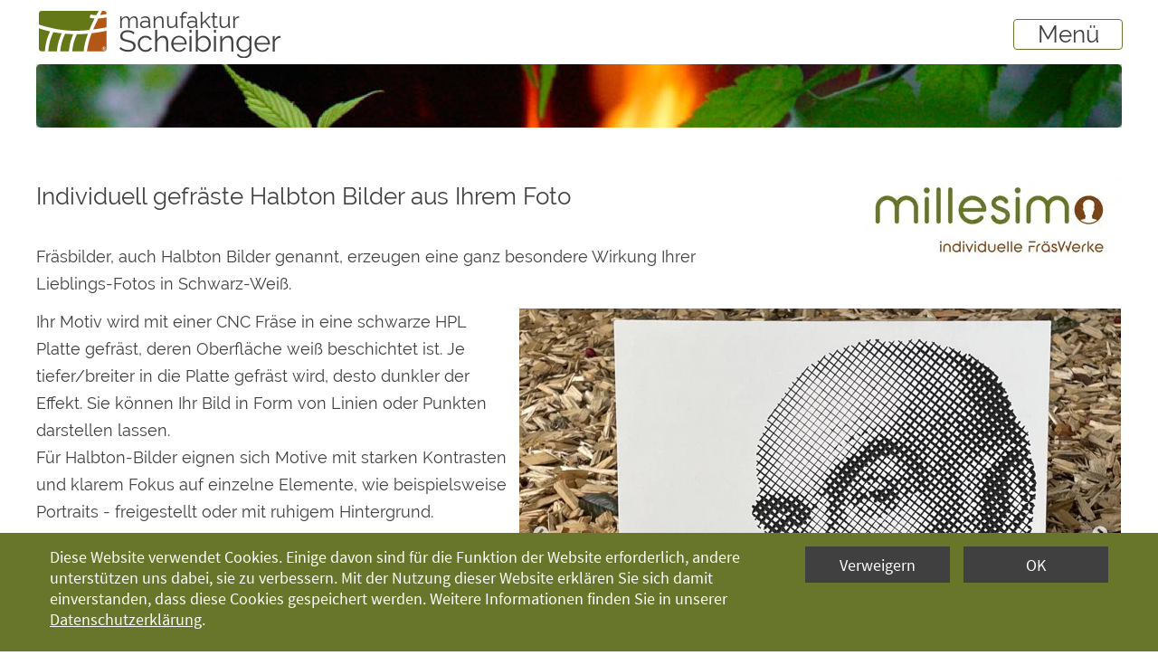

--- FILE ---
content_type: text/html
request_url: http://moderne-feuerstellen.de/halbton-bilder.html
body_size: 83645
content:
<!DOCTYPE html>
<html>
<head>
<meta charset="UTF-8">
<title>Halbton-Bilder</title>
<meta name="referrer" content="same-origin">
<link rel="canonical" href="http://www.manufaktur-scheibinger.de/halbton-bilder.html">
<meta name="p:domain_verify" content="ba37fdb7e0f6e8f610c191b9df87198b">
<meta name="robots" content="max-image-preview:large">
<meta name="viewport" content="width=1200">
<link rel="preload" href="css/SourceSansPro-Regular.woff2" as="font" crossorigin>
<link rel="preload" href="css/SourceSansPro-ExtraLight.woff2" as="font" crossorigin>
<style>html,body{-webkit-text-zoom:reset !important}@-webkit-keyframes fadeIn{0%{opacity:0}100%{opacity:1}}@keyframes fadeIn{0%{opacity:0}100%{opacity:1}}.fadeIn{-webkit-animation-name:fadeIn;animation-name:fadeIn}@-webkit-keyframes fadeOut{0%{opacity:1}100%{opacity:0}}@keyframes fadeOut{0%{opacity:1}100%{opacity:0}}.fadeOut{-webkit-animation-name:fadeOut;animation-name:fadeOut}.modpop{margin-left:var(--sw,0px);overflow:hidden}.modalpop{overflow:scroll}.popup::-webkit-scrollbar{display:none}.popup div::-webkit-scrollbar{display:none}
@font-face{font-display:block;font-family:"Raleway 3";src:url('css/Raleway-Regular.woff2') format('woff2'),url('css/Raleway-Regular.woff') format('woff');font-weight:400}@font-face{font-display:block;font-family:"Raleway 6";src:url('css/Raleway-Bold.woff2') format('woff2'),url('css/Raleway-Bold.woff') format('woff');font-weight:700}@font-face{font-display:block;font-family:"Source Sans Pro 2";src:url('css/SourceSansPro-Regular.woff2') format('woff2'),url('css/SourceSansPro-Regular.woff') format('woff');font-weight:400}@font-face{font-display:block;font-family:"Source Sans Pro";src:url('css/SourceSansPro-ExtraLight.woff2') format('woff2'),url('css/SourceSansPro-ExtraLight.woff') format('woff');font-weight:200}body>div{font-size:0}p,span,h1,h2,h3,h4,h5,h6,a,li{margin:0;word-spacing:normal;word-wrap:break-word;-ms-word-wrap:break-word;pointer-events:auto;-ms-text-size-adjust:none !important;-moz-text-size-adjust:none !important;-webkit-text-size-adjust:none !important;text-size-adjust:none !important;max-height:10000000px}sup{font-size:inherit;vertical-align:baseline;position:relative;top:-0.4em}sub{font-size:inherit;vertical-align:baseline;position:relative;top:0.4em}ul{display:block;word-spacing:normal;word-wrap:break-word;line-break:normal;list-style-type:none;padding:0;margin:0;-moz-padding-start:0;-khtml-padding-start:0;-webkit-padding-start:0;-o-padding-start:0;-padding-start:0;-webkit-margin-before:0;-webkit-margin-after:0}li{display:block;white-space:normal}[data-marker]::before{content:attr(data-marker) ' ';-webkit-user-select:none;-khtml-user-select:none;-moz-user-select:none;-ms-user-select:none;-o-user-select:none;user-select:none}li p{-webkit-touch-callout:none;-webkit-user-select:none;-khtml-user-select:none;-moz-user-select:none;-ms-user-select:none;-o-user-select:none;user-select:none}form{display:inline-block}a{text-decoration:inherit;color:inherit;-webkit-tap-highlight-color:rgba(0,0,0,0)}textarea{resize:none}.shm-l{float:left;clear:left}.shm-r{float:right;clear:right;shape-outside:content-box}.btf{display:none}#consentBanner{position:fixed;bottom:0;z-index:2147483647}.plyr{min-width:0 !important}html{font-family:sans-serif}body{font-size:0;margin:0;--z:1;zoom:var(--z)}audio,video{display:inline-block;vertical-align:baseline}audio:not([controls]){display:none;height:0}[hidden],template{display:none}a{background:0 0;outline:0}b,strong{font-weight:700}dfn{font-style:italic}h1,h2,h3,h4,h5,h6{font-size:1em;line-height:1;margin:0}img{border:0}svg:not(:root){overflow:hidden}button,input,optgroup,select,textarea{color:inherit;font:inherit;margin:0}button{overflow:visible}button,select{text-transform:none}button,html input[type=button],input[type=submit]{-webkit-appearance:button;cursor:pointer;box-sizing:border-box;white-space:normal}input[type=date],input[type=email],input[type=number],input[type=password],input[type=text],textarea{-webkit-appearance:none;appearance:none;box-sizing:border-box}button[disabled],html input[disabled]{cursor:default}button::-moz-focus-inner,input::-moz-focus-inner{border:0;padding:0}input{line-height:normal}input[type=checkbox],input[type=radio]{box-sizing:border-box;padding:0}input[type=number]::-webkit-inner-spin-button,input[type=number]::-webkit-outer-spin-button{height:auto}input[type=search]{-webkit-appearance:textfield;-moz-box-sizing:content-box;-webkit-box-sizing:content-box;box-sizing:content-box}input[type=search]::-webkit-search-cancel-button,input[type=search]::-webkit-search-decoration{-webkit-appearance:none}textarea{overflow:auto;box-sizing:border-box;border-color:#ddd}optgroup{font-weight:700}table{border-collapse:collapse;border-spacing:0}td,th{padding:0}blockquote{margin-block-start:0;margin-block-end:0;margin-inline-start:0;margin-inline-end:0}:-webkit-full-screen-ancestor:not(iframe){-webkit-clip-path:initial !important}
html{-webkit-font-smoothing:antialiased; -moz-osx-font-smoothing:grayscale}.slick-slider{position:relative;display:block;box-sizing:border-box;-moz-box-sizing:border-box;-webkit-touch-callout:none;-webkit-user-select:none;-khtml-user-select:none;-moz-user-select:none;-ms-touch-action:pan-y;touch-action:pan-y;-ms-touch-action:none;-webkit-tap-highlight-color:transparent;pointer-events:none}
.slick-list{position:relative;display:block;margin:0;padding:0}
.slick-list:focus{outline:none}
.slick-loading .slick-list{background:white url("css/ajax-loader.gif") center center no-repeat}
.slick-list .dragging{cursor:pointer}
.slick-slider .slick-list,.slick-track,.slick-slide{-webkit-transform:translate(0,0);-moz-transform:translate(0,0);-ms-transform:translate(0,0);-o-transform:translate(0,0);transform:translate(0,0)}
.slick-track{position:relative;height:100%;left:0;top:0;display:inline-block;zoom:1}
.slick-track:before,.slick-track:after{content:"";display:table}
.slick-track:after{clear:both}
.slick-loading .slick-track{display:none}
.slick-slide{position:static;float:left;height:100%;min-height:1px;display:none}
.slick-active picture{pointer-events:auto}
.slick-slide img{display:block}
.slick-slide .slick-loading img{display:none}
.slick-initialized .slick-slide{display:block}
.slick-loading .slick-slide{display:none}
.slick-vertical .slick-slide{display:block;height:auto;border:1px solid transparent}
@font-face{font-family:"slick";src:url("css/slick.eot");src:url("css/slick.eot?#iefix") format("embedded-opentype"),url("css/slick.woff") format("woff"),url("css/slick.ttf") format("truetype"),url("css/slick.svg#slick") format("svg");font-weight:normal;font-style:normal}
.slick-prev:before{content:"\2190"}
.slick-next:before{content:"\2192"}
.slick-prev,.slick-next{position:absolute;display:block;line-height:0;font-size:0;cursor:pointer;background:transparent;color:transparent;top:50%;padding:0;border:none;outline:none}
.slick-prev:hover,.slick-prev:focus,.slick-next:hover,.slick-next:focus{outline:none;background:transparent;color:transparent}
.slick-prev:hover:before,.slick-prev:focus:before,.slick-next:hover:before,.slick-next:focus:before{opacity:1}
.slick-prev .slick-disabled:before,.slick-next .slick-disabled:before{opacity:0.25}
.slick-prev:before,.slick-next:before{font-family:"slick";line-height:1;-webkit-font-smoothing:antialiased;-moz-osx-font-smoothing:grayscale}
.slick-dots{position:absolute;list-style:none;display:block;text-align:center;padding:0;width:100%}
.slick-dots li{position:relative;display:inline-block;padding:0;cursor:pointer}
.slick-dots li button:hover,.slick-dots li button:focus{outline:none}
.slick-dots li button:hover:before,.slick-dots li button:focus:before{opacity:1}
.slick-dots li button{border:0;background:transparent;display:block;outline:none;line-height:0;font-size:0;color:transparent;padding:5px;cursor:pointer}
.slick-dots li button:before{position:absolute;top:0;left:0;content:"\2022";font-family:"slick";text-align:center;color:black;opacity:0.25;-webkit-font-smoothing:antialiased;-moz-osx-font-smoothing:grayscale}
[dir="rtl"] .slick-slide{float:right}
[dir="rtl"] .slick-next:before{content:"\2190"}
[dir="rtl"] .slick-prev:before{content:"\2192"}
.slidex {display:none}
.slider-nav .slick-list {overflow:hidden}
.slider-nav button {pointer-events:auto}
.mfp-bg,.mfp-wrap{position:fixed;left:0;top:0}.mfp-bg,.mfp-container,.mfp-wrap{height:100%;width:100%}.mfp-container:before,.mfp-figure:after{content:''}.mfp-bg{z-index:2147483640;overflow:hidden}.mfp-wrap{z-index:2147483641;outline:0!important;-webkit-backface-visibility:hidden}.mfp-container{text-align:center;position:absolute;left:0;top:0;padding:0 8px;-webkit-box-sizing:border-box;-moz-box-sizing:border-box;box-sizing:border-box}.mfp-container:before{display:inline-block;height:100%;vertical-align:middle}.mfp-align-top .mfp-container:before{display:none}.mfp-content{position:relative;display:inline-block;vertical-align:middle;margin:0 auto;text-align:left;z-index:2147483643}.mfp-close,.mfp-preloader{text-align:center;position:absolute}.mfp-ajax-holder .mfp-content,.mfp-inline-holder .mfp-content{width:100%;cursor:auto}.mfp-ajax-cur{cursor:progress}.mfp-zoom-out-cur,.mfp-zoom-out-cur .mfp-image-holder .mfp-close{cursor:-moz-zoom-out;cursor:-webkit-zoom-out;cursor:zoom-out}.mfp-zoom{cursor:pointer;cursor:-webkit-zoom-in;cursor:-moz-zoom-in;cursor:zoom-in}.mfp-auto-cursor .mfp-content{cursor:auto}.mfp-arrow,.mfp-close,.mfp-counter,.mfp-preloader{-webkit-user-select:none;-moz-user-select:none;user-select:none}.mfp-loading.mfp-figure{display:none}.mfp-hide{display:none!important}.mfp-preloader{color:#CCC;top:50%;width:auto;margin-top:-.8em;left:8px;right:8px;z-index:2147483642}.mfp-preloader a{color:#CCC}.mfp-close,.mfp-preloader a:hover{color:#FFF}.mfp-s-error .mfp-content,.mfp-s-ready .mfp-preloader{display:none}button.mfp-arrow,button.mfp-close{overflow:visible;cursor:pointer;background:0 0;border:0;-webkit-appearance:none;display:block;outline:0;padding:0;z-index:2147483644;-webkit-box-shadow:none;box-shadow:none;touch-action:manipulation}button::-moz-focus-inner{padding:0;border:0}.mfp-close{width:44px;height:44px;line-height:44px;right:0;top:0;text-decoration:none;opacity:.65;filter:alpha(opacity=65);padding:0 0 18px 10px;font-style:normal;font-size:28px;font-family:Arial,Baskerville,monospace}.mfp-close:focus,.mfp-close:hover{opacity:1;filter:alpha(opacity=100)}.mfp-close:active{top:1px}.mfp-close-btn-in .mfp-close{color:#333}.mfp-iframe-holder .mfp-close,.mfp-image-holder .mfp-close{color:#FFF;right:-6px;text-align:right;padding-right:6px;width:100%}.mfp-counter{position:absolute;top:0;right:0;color:#CCC;font-size:12px;line-height:18px;white-space:nowrap}.mfp-figure,img.mfp-img{line-height:0}.mfp-arrow{position:absolute;opacity:.65;filter:alpha(opacity=65);margin:-55px 0 0;top:50%;padding:0;width:90px;height:110px;-webkit-tap-highlight-color:transparent}.mfp-arrow:active{margin-top:-54px}.mfp-arrow:focus,.mfp-arrow:hover{opacity:1;filter:alpha(opacity=100)}.mfp-arrow .mfp-a,.mfp-arrow .mfp-b,.mfp-arrow:after,.mfp-arrow:before{content:'';display:block;width:0;height:0;position:absolute;left:0;top:0;margin-top:35px;margin-left:35px;border:inset transparent}.mfp-arrow .mfp-a,.mfp-arrow:after{border-top-width:13px;border-bottom-width:13px;top:8px}.mfp-arrow .mfp-b,.mfp-arrow:before{border-top-width:21px;border-bottom-width:21px;opacity:.7}.mfp-arrow-left{left:0}.mfp-arrow-left .mfp-a,.mfp-arrow-left:after{border-right:17px solid #FFF;margin-left:31px}.mfp-arrow-left .mfp-b,.mfp-arrow-left:before{margin-left:25px;border-right:27px solid #3F3F3F}.mfp-arrow-right{right:0}.mfp-arrow-right .mfp-a,.mfp-arrow-right:after{border-left:17px solid #FFF;margin-left:39px}.mfp-arrow-right .mfp-b,.mfp-arrow-right:before{border-left:27px solid #3F3F3F}.mfp-iframe-holder{padding:40px}.mfp-iframe-holder .mfp-content{line-height:0;width:100%}.mfp-iframe-holder .mfp-close{top:-40px}.mfp-iframe-scaler iframe,.mfp-player-scaler .player,.mfp-player-scaler .player1{display:block;top:0;width:100%;background:#000;box-shadow:0 0 8px rgba(0,0,0,.6);position:absolute;left:0}.mfp-iframe-scaler{width:100%;height:0;overflow:hidden;padding-top:56.25%}.mfp-iframe-scaler iframe{height:100%}.mfp-player-scaler{width:100%;max-width:900px;height:0;overflow:hidden;padding-top:56.25%}.mfp-player-scaler .player,.mfp-player-scaler .player1{right:0;bottom:0}.mfp-plyr .mfp-container{padding:40px}.mfp-plyr .player{left:0;max-width:900px;margin:0 auto;height:100%}.mfp-plyr .player1{left:0;max-width:900px;margin:0 auto;height:0}.mfp-image-holder .mfp-content,img.mfp-img{max-width:100%}.mfp-figure:after,img.mfp-img{width:auto;height:auto;display:block}img.mfp-img{-webkit-box-sizing:border-box;-moz-box-sizing:border-box;box-sizing:border-box;padding:40px 0;margin:0 auto}.mfp-figure:after{position:absolute;left:0;top:40px;bottom:40px;right:0;z-index:-1;box-shadow:0 0 8px rgba(0,0,0,.6);background:#444}.mfp-figure small{color:#BDBDBD;display:block;font-size:12px;line-height:14px}.mfp-figure figure{margin:0}.mfp-bottom-bar{margin-top:-36px;position:absolute;top:100%;left:0;width:100%;cursor:auto}.mfp-title{text-align:left;line-height:18px;color:#F3F3F3;word-wrap:break-word;padding-right:36px}.mfp-gallery .mfp-image-holder .mfp-figure{cursor:pointer}@media screen and (max-width:800px) and (orientation:landscape),screen and (max-height:300px){.mfp-img-mobile .mfp-image-holder{padding-left:0;padding-right:0}.mfp-img-mobile img.mfp-img{padding:0}.mfp-img-mobile .mfp-figure:after{top:0;bottom:0}.mfp-img-mobile .mfp-figure small{display:inline;margin-left:5px}.mfp-img-mobile .mfp-bottom-bar{background:rgba(0,0,0,.6);bottom:0;margin:0;top:auto;padding:3px 5px;position:fixed;-webkit-box-sizing:border-box;-moz-box-sizing:border-box;box-sizing:border-box}.mfp-img-mobile .mfp-bottom-bar:empty{padding:0}.mfp-img-mobile .mfp-counter{right:5px;top:3px}.mfp-img-mobile .mfp-close{top:0;right:0;width:35px;height:35px;line-height:35px;background:rgba(0,0,0,.6);position:fixed;text-align:center;padding:0}}@media all and (max-width:900px){.mfp-arrow{-webkit-transform:scale(.75);transform:scale(.75)}.mfp-arrow-left{-webkit-transform-origin:0;transform-origin:0}.mfp-arrow-right{-webkit-transform-origin:100%;transform-origin:100%}.mfp-container{padding-left:6px;padding-right:6px}}.mfp-ie7 .mfp-img{padding:0}.mfp-ie7 .mfp-bottom-bar{width:600px;left:50%;margin-left:-300px;margin-top:5px;padding-bottom:5px}.mfp-ie7 .mfp-container{padding:0}.mfp-ie7 .mfp-content{padding-top:44px}.mfp-ie7 .mfp-close{top:0;right:0;padding-top:0}.mfp-fade.mfp-bg.mfp-removing{opacity:0!important}.mfp-fade.mfp-wrap .mfp-content{opacity:0;-webkit-transition:all .15s ease-out;-moz-transition:all .15s ease-out;transition:all .15s ease-out}.mfp-fade.mfp-wrap.mfp-ready .mfp-content{opacity:1}.mfp-fade.mfp-wrap.mfp-removing .mfp-content{opacity:0!important}
#b{background-color:#fff}.v21{display:block}.ps122{margin-top:0;top:0;position:-webkit-sticky;position:-moz-sticky;position:-o-sticky;position:-ms-sticky;position:sticky}.s168{width:100%;min-width:1200px;min-height:64px;padding-bottom:0}.c43{border:0;-webkit-border-radius:0;-moz-border-radius:0;border-radius:0;background-color:transparent}.z113{z-index:24;pointer-events:none}.ps123{display:inline-block;width:0;height:0}.ps124{position:relative;margin-top:5px}.s169{width:1200px;margin-left:auto;margin-right:auto;min-height:59px}.v22{display:inline-block;vertical-align:top}.ps125{position:relative;margin-left:0;margin-top:0}.s170{min-width:1201px;width:1201px;min-height:59px}.s171{min-width:1201px;width:1201px;min-height:59px;line-height:0}.s172{min-width:1201px;width:1201px;min-height:55px}.z114{z-index:25}.s173{min-width:1201px;width:1201px;min-height:55px;line-height:0}.s174{min-width:1200px;width:1200px;min-height:55px}.c44{-webkit-border-radius:3px;-moz-border-radius:3px;border-radius:3px}.z115{z-index:26}.c45{position:absolute;width:100%;min-height:55px;-webkit-border-radius:3px;-moz-border-radius:3px;border-radius:3px}.c46{position:absolute;border:0;-webkit-border-radius:3px;-moz-border-radius:3px;border-radius:3px;background-color:#fff}.s175{width:100%;height:100%;box-sizing:border-box}.v23{display:inline-block;vertical-align:top;overflow:hidden;outline:0}.ps126{position:relative;margin-left:1080px;margin-top:-39px}.s176{min-width:121px;min-height:34px;box-sizing:border-box;width:119px;height:30px;padding-right:0}.c47{border:1px solid #68762b;-webkit-border-radius:4px;-moz-border-radius:4px;border-radius:4px;background-color:#fff;color:#404040;transition:color 0.2s, border-color 0.2s, background-color 0.2s, background-image 0.2s;transition-timing-function:ease-in}.z116{z-index:27;pointer-events:auto}.a12{display:inline-block;width:100%;height:100%;user-select:none;-webkit-user-select:none;-moz-user-select:none}.f44{font-family:"Raleway 3";font-size:26px;font-size:calc(26px * var(--f));line-height:1.155;font-weight:400;font-style:normal;text-decoration:none;text-transform:none;letter-spacing:normal;text-shadow:none;text-indent:0;text-align:center;cursor:pointer;padding-top:1px;padding-bottom:1px}.c47:hover{background-color:#a65c28;background-clip:padding-box;border-color:#fff;color:#fff}.c47:active{background-color:rgba(192,192,192,0.3);transition:initial;border-color:#404040;color:#dc322f}.ps127{position:relative;margin-left:0;margin-top:-48px}.s177{min-width:82px;width:82px;min-height:45px;height:45px}.z117{z-index:28;pointer-events:auto}.a13{display:block}.i32{position:absolute;left:3px;min-width:75px;max-width:75px;min-height:45px;max-height:45px;top:0}.ps128{position:relative;margin-left:9px;margin-top:-48px}.s178{min-width:211px;width:211px;overflow:hidden;height:52px}.z118{z-index:29;pointer-events:auto}.p8{text-indent:0;padding-bottom:0;padding-right:0;text-align:left}.f45{font-family:"Raleway 3";font-size:25px;font-size:calc(25px * var(--f));line-height:0.801;font-weight:400;font-style:normal;text-decoration:none;text-transform:none;letter-spacing:normal;color:#404040;background-color:initial;text-shadow:none}.f46{font-family:"Raleway 3";font-size:33px;font-size:calc(33px * var(--f));line-height:0.819;font-weight:400;font-style:normal;text-decoration:none;text-transform:none;letter-spacing:normal;color:#404040;background-color:initial;text-shadow:none}.ps129{position:relative;margin-top:7px}.s179{width:1200px;margin-left:auto;margin-right:auto;min-height:70px}.z119{pointer-events:none}.s180{min-width:1200px;width:1200px;min-height:70px}.s181{min-width:1200px;width:1200px;min-height:70px;line-height:0}.s182{min-width:1200px;width:1200px;min-height:70px;height:70px}.z120{z-index:1;pointer-events:auto}.i33{position:absolute;left:0;width:1200px;height:70px;top:0;-webkit-border-radius:5px;-moz-border-radius:5px;border-radius:5px;border:0}.ps130{position:relative;margin-left:0;margin-top:-70px}.z121{z-index:35;pointer-events:auto}.i34{position:absolute;left:0;width:1200px;height:70px;top:0;border:0}.z122{z-index:36;pointer-events:auto}.ps131{position:relative;margin-top:29px}.s183{width:100%;min-width:1200px;min-height:999px;padding-bottom:0}.z123{z-index:6;pointer-events:none}.ps132{position:relative;margin-top:26px}.s184{width:1200px;margin-left:auto;margin-right:auto;min-height:973px}.s185{min-width:1200px;width:1200px;min-height:134px}.s186{min-width:787px;width:787px;overflow:hidden;height:134px}.z124{pointer-events:auto}.f47{font-family:"Raleway 3";font-size:26px;font-size:calc(26px * var(--f));line-height:1.655;font-weight:400;font-style:normal;text-decoration:none;text-transform:none;letter-spacing:normal;color:#404040;background-color:initial;text-shadow:none}.f48{font-family:"Raleway 3";font-size:18px;font-size:calc(18px * var(--f));line-height:1.668;font-weight:400;font-style:normal;text-decoration:none;text-transform:none;letter-spacing:normal;color:#404040;background-color:initial;text-shadow:none}.ps133{position:relative;margin-left:127px;margin-top:0}.s187{min-width:286px;width:286px;min-height:90px;height:90px}.i35{position:absolute;left:0;width:286px;height:90px;top:0;border:0}.ps134{position:relative;margin-left:0;margin-top:11px}.s188{min-width:1054px;width:1054px;min-height:828px}.s189{min-width:520px;width:520px;overflow:hidden;height:828px}.ps135{position:relative;margin-left:14px;margin-top:599px}.s190{min-width:520px;width:520px;overflow:hidden;height:229px}.ps136{position:relative;margin-top:-957px}.s191{width:1200px;margin-left:auto;margin-right:auto;min-height:664px}.ps137{position:relative;margin-left:70px;margin-top:0}.s192{min-width:1130px;width:1130px;min-height:664px}.s193{min-width:215px;width:215px;min-height:132px;line-height:0}.s194{min-width:215px;width:215px;min-height:132px}.v24{display:inline-block;vertical-align:top;pointer-events:auto}.c49{border:0;-webkit-border-radius:0;-moz-border-radius:0;border-radius:0;background-color:#fff}.z125{z-index:2146435072;pointer-events:auto}.ps138{position:relative;margin-left:0;margin-top:12px}.s195{min-width:197px;width:197px;overflow:hidden;height:109px}.f49{font-family:"Source Sans Pro";font-size:52px;font-size:calc(52px * var(--f));line-height:1.770;font-weight:200;font-style:normal;text-decoration:none;text-transform:none;letter-spacing:normal;color:#404040;background-color:initial;text-shadow:none}.ps139{position:relative;margin-left:0;margin-top:-132px}.ps140{position:relative;margin-left:249px;margin-top:129px}.s196{min-width:666px;width:666px;min-height:535px}.z126{z-index:37;pointer-events:auto}.s197{display:block;height:499px;width:100%;overflow:hidden}.s198{width:auto;height:100%;padding:0px 0px 0px 0px;background-color:rgb(64,64,64)}.a14{display:block;pointer-events:auto}.s199{width:auto;height:100%;padding:0px 145px 0px 145px;background-color:rgb(64,64,64)}.un40 .slider{height:499px}.un40 .slick-list{height:499px}.un40 .slick-prev,.un40 .slick-next{height:20px;width:20px;margin-top:-10px;pointer-events:auto}
.un40 .slick-prev:before,.un40 .slick-next:before{font-size:20px;color:#fff;opacity:0.75}
.un40 .slick-prev{left:14px}
.un40 .slick-next{right:14px}
.un40 .slider-for{margin-bottom:0px}
.un40 .slider-nav{margin-bottom:0px}
.un40 .slider-nav picture{border:solid 0px transparent}
.un40 .slider-nav .slick-center picture{border-color:transparent}
.un40 .slick-dots{bottom:-36px}
.un40 .slick-dots li{height:20px;width:20px;margin:0 5px}
.un40 .slick-dots li button{height:20px;width:20px}
.un40 .slick-dots li button:before{width:20px;height:20px;font-size:6px;line-height:20px}
.un40 .slick-dots .slick-active button:before{color:#404040;opacity:0.75}
[dir="rtl"] .un40 .slick-next{right:auto;left:14px}
[dir="rtl"] .un40 .slick-prev{right:14px;left:auto}
.v25{display:none}.s200{width:100%;width:calc(100% - var(--sw,0px));min-width:1200px;min-height:131px}.c50{border:0;-webkit-border-radius:0;-moz-border-radius:0;border-radius:0;background-color:#68762b}.z127{z-index:39;pointer-events:none}.ps142{position:relative;margin-top:15px}.s201{width:1200px;margin-left:auto;margin-right:auto;min-height:97px}.ps143{position:relative;margin-left:15px;margin-top:0}.s202{min-width:1170px;width:1170px;min-height:97px}.s203{min-width:810px;width:810px;overflow:hidden;height:97px}.f50{font-family:"Source Sans Pro 2";font-size:18px;font-size:calc(18px * var(--f));line-height:1.279;font-weight:400;font-style:normal;text-decoration:none;text-transform:none;letter-spacing:normal;color:#fff;background-color:initial;text-shadow:none}.f51{font-family:"Source Sans Pro 2";font-size:18px;font-size:calc(18px * var(--f));line-height:1.279;font-weight:400;font-style:normal;text-decoration:underline;text-transform:none;letter-spacing:normal;color:#fff;background-color:initial;text-shadow:none}.f51:hover{text-decoration:none}.ps144{position:relative;margin-left:25px;margin-top:0}.s204{min-width:160px;min-height:40px;box-sizing:border-box;width:160px;height:23px;padding-right:0}.c51{border:0;-webkit-border-radius:0;-moz-border-radius:0;border-radius:0;background-color:#404040;color:#fff;transition:color 0.2s, border-color 0.2s, background-color 0.2s, background-image 0.2s;transition-timing-function:linear}.f52{font-family:"Source Sans Pro 2";font-size:18px;font-size:calc(18px * var(--f));line-height:1.279;font-weight:400;font-style:normal;text-decoration:none;text-transform:none;letter-spacing:normal;text-shadow:none;text-indent:0;text-align:center;cursor:pointer;padding-top:9px;padding-bottom:8px}.c51:hover{background-color:#fff;background-clip:padding-box;border-color:#404040;color:#404040}.c51:active{background-color:#3a461c;transition:initial;color:#fff}</style>
<script>window.gaf=function(){var e,t,a,n;e="script",t=document,a=t.createElement(e),n=t.getElementsByTagName(e)[0],a.async=1,a.src="https://www.googletagmanager.com/gtag/js?id=UA-167216-3",n.parentNode.insertBefore(a,n)};if(!!document.cookie.match(/cookieConsent=true/))window.gaf();</script><script>window.dataLayer = window.dataLayer || [];function gtag(){dataLayer.push(arguments);}gtag('js',new Date());gtag('config','UA-167216-3');</script>
<link onload="this.media='all';this.onload=null;" rel="stylesheet" href="css/site.11b277.1.css" media="print">
<noscript><link rel="stylesheet" href="css/site.11b277.1.css" type="text/css"></noscript>
</head>
<body id="b">
<script>!function(){var e=document.createElement("P");e.innerHTML="&nbsp;",e.style.cssText="position:fixed;visible:hidden;font-size:100px;zoom:1",document.body.appendChild(e);var t=function(e){return function(){var t=Math.trunc(1e4/parseFloat(window.getComputedStyle(e).getPropertyValue("font-size")))/100,n=document.body;t!=n.style.getPropertyValue("--f")&&n.style.setProperty("--f",t)}}(e);if("ResizeObserver"in window)new ResizeObserver(t).observe(e);else if("requestAnimationFrame"in window){var n=function(){t(),requestAnimationFrame(n)};requestAnimationFrame(n)}else setInterval(t,100)}()</script>

<div data-block-group="0" class="v21 ps122 s168 c43 z113">
<div class="ps123">
</div>
<div class="ps124 v21 s169">
<div class="v22 ps125 s170">
<div class="v22 ps125 s171">
<div class="v22 ps125 s172 z114">
<div class="plx" data-plx="o:0.25:0.75:0:0:30" style="position:absolute;visibility:hidden;will-change:opacity;-webkit-backface-visibility:hidden;backface-visibility:hidden;width:100%;height:100%" data-plx-no-clip="1">
<div class="v22 ps125 s172">
<div class="v22 ps125 s173">
<div class="v22 ps125 s174 c44 z115"><div class="plx" data-plx="o:-0:0.49:2:0:88" style="position:absolute;visibility:hidden;will-change:opacity;-webkit-backface-visibility:hidden;backface-visibility:hidden;width:100%;height:100%" data-plx-no-clip="1"><div class="bd c45"><div class="c46 s175"></div></div></div></div>
<div class="v23 ps126 s176 c47 z116">
<a onclick="return pop&&pop.openClosePopup('popup44',event)" style="cursor:pointer;" href="#" class="a12 f44">Menü</a>
</div>
</div>
</div>
</div>
</div>
<div class="v22 ps127 s177 c48 z117">
<a href="./" class="a13"><svg viewBox="0 0 264 158" xmlns="http://www.w3.org/2000/svg" class="i32"><g transform="translate(-370-511)"><g transform="translate(370 511)"><path fill="#E31F25" d="M194.225 79.395c-.6002 1.5531-1.1947 3.1135-1.7817 4.6802 .5792-1.5747 1.176-3.1319 1.7817-4.6802Z"/><g fill="#647818"><path d="M0 53.2228V9.9321C0 4.4695 4.4695-.0001 9.9321-.0001h223.346c-2.1222 2.786-5.7156 8.6431-10.1146 16.6883 -8.6849-.0831-16.2811-1.0344-22.2487-2.7994 -1.1727 4.2193-2.3426 7.265-3.5153 12.4208 6.07 1.765 12.5286 2.7384 19.0647 3.1444 -6.4072 12.6745-13.6209 28.2513-20.2601 44.9005 -71.4882 7.474-125.977.9689-196.204-21.1318Z"/><path d="M23.1384 157.083H9.9321C4.4695 157.083 0 152.614 0 147.151V67.6521c14.3093 4.9878 28.6715 8.9999 42.9205 12.1862 -7.0868 18.0836-16.3742 37.4836-19.7821 77.2447Z"/><path d="M70.0158 157.083H36.2725c3.7966-40.2013 14.238-61.6298 19.7986-74.5256 10.95 2.0805 21.8013 3.6933 32.4801 4.9103 -6.9331 16.6832-15.4979 36.3964-18.5354 69.6153v0Z"/><path d="M116.653 157.083H82.9298c4.3698-39.0976 14.5757-58.1751 19.1225-68.2746 10.8024.9171 21.387 1.4476 31.6747 1.6653 -6.6783 15.9473-14.0733 33.5607-17.0744 66.6093v0Z"/><path d="M174.26 157.083H129.566c4.1262-36.9215 13.458-55.9884 18.3145-66.5013 15.1625-.0874 29.5493-.8172 42.8739-1.926 -8.4566 23.3169-15.1208 47.6693-16.4942 68.4273v0Z"/></g><g transform="translate(187.184 0)"><g fill="#B25716"><path d="M76.1437 25.1158v38.7501c-18.4775 3.4563-35.7425 6.3024-52.1781 8.5396 6.6191-15.5828 13.707-30.0859 20.1231-42.9034 11.834-.5883 23.1472-2.5051 32.055-4.3863v0Z"/><path d="M58.683 0h7.5285c5.4627 0 9.9322 4.4695 9.9322 9.9321v2.1284c-8.7725 1.9628-17.3063 3.2859-25.2985 3.9994C53.7952 10.1815 56.4583 4.7994 58.683 0v0Z"/><path d="M66.2115 157.083H0C2.517 133.075 9.5169 109.19 18.0569 86.987c25.2335-2.9449 45.3376-6.9118 58.0868-9.8414v70.0053c0 5.4627-4.4695 9.9321-9.9322 9.9321Z"/></g></g><path fill="#FFF" d="M253.428 140.267c-1.8794 0-3.4935.6633-4.8201 2.0121 -1.3266 1.3266-1.99 2.9407-1.99 4.8201 0 1.9015.6634 3.5156 1.9679 4.8643 1.3266 1.3267 2.9407 2.0121 4.8422 2.0121 1.8794 0 3.4935-.6854 4.8201-2.0121 1.3266-1.3487 1.99-2.9628 1.99-4.8643 0-1.8794-.6634-3.4935-1.99-4.8201 -1.3266-1.3488-2.9407-2.0121-4.8201-2.0121Zm7.9377 6.8322c0 2.1889-.7739 4.0683-2.3216 5.6382 -1.5477 1.5477-3.4271 2.3216-5.6161 2.3216 -2.2111 0-4.0683-.7739-5.6161-2.3216 -1.5256-1.5478-2.2995-3.4272-2.2995-5.6382 0-2.1669.7739-4.0463 2.3216-5.594 1.5478-1.5256 3.4051-2.2995 5.594-2.2995 2.189 0 4.0684.7739 5.6161 2.2995 1.5477 1.5477 2.3216 3.405 2.3216 5.594v0Zm-5.8814-1.7246c0-.6413-.1769-1.0614-.5749-1.2825 -.3759-.199-.995-.3095-1.8352-.3095h-1.3266v3.1397h1.393c.6412 0 1.1276-.0663 1.4593-.1769 .5969-.2432.8844-.7075.8844-1.3708v0Zm-2.2111-2.6533c1.0834 0 1.8573.1105 2.3659.3316 .9065.3538 1.3487 1.1056 1.3487 2.189 0 .7739-.2874 1.3487-.8402 1.7246 -.3095.199-.7296.3317-1.2603.4201 .6854.1106 1.1719.398 1.4814.8402 .3317.4643.4864.9287.4864 1.3488v.6412c0 .199 0 .4201.0222.6633 .0221.2211.0442.3759.0663.4422l.0663.1106h-1.4372c0-.0221-.0221-.0664-.0221-.0885 0-.0221-.0221-.0663-.0221-.0884l-.0442-.2875v-.6854c0-1.0171-.2653-1.6804-.8181-2.0121 -.3096-.1768-.8844-.2653-1.7025-.2653h-1.2161v3.4272h-1.5256v-8.7116h3.0512v0Z"/></g></g></svg></a>
</div>
<div class="v22 ps128 s178 c48 z118">
<p class="p8"><a href="./" class="f45">manufaktur</a></p>
<p class="p8"><a href="./" class="f46">Scheibinger</a></p>
</div>
</div>
</div>
</div>
</div>
<div class="ps129 v21 s179 z119">
<div class="v22 ps125 s180">
<div class="v22 ps125 s181">
<div class="v22 ps125 s182 c48 z120">
<picture>
<source srcset="images/0/img_9067-1200.webp 1x, images/0/img_9067-2400.webp 2x, images/e/img_9067-3600.webp 3x" type="image/webp">
<source srcset="images/h/img_9067-1200.jpeg 1x, images/r/img_9067-2400.jpeg 2x, images/l/img_9067-3600.jpeg 3x">
<img src="images/r/img_9067-2400.jpeg" class="i33">
</picture>
</div>
<div class="v22 ps130 s182 c48 z121">
<picture>
<source srcset="images/0/img_9148-1200.webp 1x, images/4/img_9148-2400.webp 2x, images/2/img_9148-3600.webp 3x" type="image/webp">
<source srcset="images/2/img_9148-1200.jpeg 1x, images/c/img_9148-2400.jpeg 2x, images/p/img_9148-3600.jpeg 3x">
<img src="images/c/img_9148-2400.jpeg" class="i34">
</picture>
</div>
<div class="v22 ps130 s182 c48 z122">
<picture>
<source srcset="images/h/eingesetztes-bild-1200.webp 1x" type="image/webp">
<source srcset="images/c/eingesetztes-bild-1200.jpg 1x">
<img src="images/c/eingesetztes-bild-1200.jpg" class="i33">
</picture>
</div>
</div>
</div>
</div>
<div data-block-group="0" class="v21 ps131 s183 c43 z123">
<div class="ps123">
</div>
<div class="ps132 v21 s184">
<div class="v22 ps125 s185">
<div class="v22 ps125 s186 c48 z124">
<p class="p8 f47">Individuell gefräste Halbton Bilder aus Ihrem Foto </p>
<p class="p8 f48"><br></p>
<p class="p8 f48">Fräsbilder, auch Halbton Bilder genannt, erzeugen eine ganz besondere Wirkung Ihrer Lieblings-Fotos in Schwarz-Weiß.</p>
<p class="p8 f48"><br></p>
<p class="p8 f48"><br></p>
<p class="p8 f48"><br></p>
<p class="p8 f48"><br></p>
<p class="p8 f48"><br></p>
</div>
<div class="v22 ps133 s187 c48 z124">
<picture>
<source srcset="images/4/bildschirmfoto-2024-07-03-um-11.25.59-286.webp 1x, images/8/bildschirmfoto-2024-07-03-um-11.25.59-572.webp 2x, images/0/bildschirmfoto-2024-07-03-um-11.25.59-858.webp 3x" type="image/webp">
<source srcset="images/v/bildschirmfoto-2024-07-03-um-11.25.59-286.jpg 1x, images/4/bildschirmfoto-2024-07-03-um-11.25.59-572.jpg 2x, images/2/bildschirmfoto-2024-07-03-um-11.25.59-858.jpg 3x">
<img src="images/4/bildschirmfoto-2024-07-03-um-11.25.59-572.jpg" class="i35">
</picture>
</div>
</div>
<div class="v22 ps134 s188">
<div class="v22 ps125 s189 c48 z124">
<p class="p8 f48">Ihr Motiv wird mit einer CNC Fräse in eine schwarze HPL Platte gefräst, deren Oberfläche weiß beschichtet ist. Je tiefer/breiter in die Platte gefräst wird, desto dunkler der Effekt. Sie können Ihr Bild in Form von Linien oder Punkten darstellen lassen. </p>
<p class="p8 f48">Für Halbton-Bilder eignen sich Motive mit starken Kontrasten und klarem Fokus auf einzelne Elemente, wie beispielsweise Portraits - freigestellt oder mit ruhigem Hintergrund. </p>
<p class="p8 f48"><br></p>
<p class="p8 f48">Je größer der Abstand des Betrachters zum fertigen Bild, desto klarer erscheint das Motiv.</p>
<p class="p8 f48"><br></p>
<p class="p8 f48">Gern prüfen wir Ihr Foto auf seine Halbton-Tauglichkeit und senden Ihnen eine Vorschau.</p>
<p class="p8 f48"><br></p>
<p class="p8 f48">Wir fräsen in 6mm dicke, weiße HPL Platten mit schwarzem Kern. Alternativ 12,4mm dicke, schwarze CDF Platten mit weißer Melaminbeschichtung. </p>
<p class="p8 f48">Auch beschichtete Multiplex-Platten und </p>
<p class="p8 f48">andere Materialien bzw. Farben der Oberfläche sind möglich.</p>
<p class="p8 f48"><br></p>
<p class="p8 f48">Die Erstellung erfolgt nach Wunsch im Punktraster, </p>
<p class="p8 f48">Linien- oder Kreuz-Linienverfahren.</p>
<p class="p8 f48"><br></p>
<p class="p8 f48">Jedes Formate ist möglich, bis zu einen maximalen</p>
<p class="p8 f48">Größe von 3000x2000mm.</p>
<p class="p8 f48">(abhängig vom gewählten Material)</p>
<p class="p8 f48"><br></p>
<p class="p8 f48"><br></p>
<p class="p8 f48"><br></p>
<p class="p8 f48"><br></p>
<p class="p8 f48"><br></p>
</div>
<div class="v22 ps135 s190 c48 z124">
<p class="p8 f48"><br></p>
<p class="p8 f48">Preisbeispiele für das erste Bild in der Galerie:</p>
<p class="p8 f48"><br></p>
<p class="p8 f48">Material: 6mm HPL</p>
<p class="p8 f48">30 x 30 cm = 60,-€ inkl. MwSt.</p>
<p class="p8 f48">40 x 60 cm = 95,- € inkl. MwSt.</p>
<p class="p8 f48"><br></p>
<p class="p8 f48"><br></p>
<p class="p8 f48"><br></p>
<p class="p8 f48"><br></p>
<p class="p8 f48"><br></p>
</div>
</div>
</div>
</div>
<div class="ps136 v21 s191 z119">
<div class="v22 ps137 s192">
<div class="v22 ps125 s193">
<div class="v22 ps125 s194">
<div class="v22 ps125 s193">
<div id="popup45" style="visibility:hidden;transform:translate3d(-999999px,0,0)" class="popup v24 ps125 s194 c49 z125" data-popup-group="0" data-popup-type="0">
<div class="v22 ps138 s195 c48">
<p class="p8 f49">Flora</p>
</div>
</div>
<div id="popup46" style="visibility:hidden;transform:translate3d(-999999px,0,0)" class="popup v24 ps139 s194 c49 z125" data-popup-group="0" data-popup-type="0">
<div class="v22 ps138 s195 c48">
<p class="p8 f49">   Sumo</p>
</div>
</div>
<div id="popup47" style="visibility:hidden;transform:translate3d(-999999px,0,0)" class="popup v24 ps139 s194 c49 z125" data-popup-group="0" data-popup-type="0">
<div class="v22 ps138 s195 c48">
<p class="p8 f49">   Sumo</p>
</div>
</div>
<div id="popup48" style="visibility:hidden;transform:translate3d(-999999px,0,0)" class="popup v24 ps139 s194 c49 z125" data-popup-group="0" data-popup-type="0">
<div class="v22 ps138 s195 c48">
<p class="p8 f49">   Tower</p>
</div>
</div>
</div>
</div>
<div id="popup49" style="visibility:hidden;transform:translate3d(-999999px,0,0)" class="popup v24 ps139 s194 c49 z125" data-popup-group="0" data-popup-type="0">
<div class="v22 ps138 s195 c48">
<p class="p8 f49">Sumo</p>
</div>
</div>
</div>
<div class="un40 v22 ps140 s196 c48 z126 ga2">
<div class="slider">
<div><a href="images/l/img_7629-1000.jpeg" class="slide a14 un45" data-rt="1.333"><picture class="s197"><source srcset="images/8/img_7629-665.webp 1x, images/n/img_7629-1331.webp 2x, images/4/img_7629-1996.webp 3x" type="image/webp"><source srcset="images/c/img_7629-665.jpeg 1x, images/h/img_7629-1331.jpeg 2x, images/6/img_7629-1996.jpeg 3x"><img src="images/c/img_7629-665.jpeg" class="s198"></picture></a></div>
<div class="slidex"><a href="images/8/img_7094-2-4032.jpg" class="slide a14 un46" data-rt="1.333"><picture class="s197"><source data-srcset="images/0/img_7094-2-665.webp 1x, images/8/img_7094-2-1331.webp 2x, images/4/img_7094-2-1996.webp 3x" type="image/webp"><source data-srcset="images/6/img_7094-2-665.jpg 1x, images/v/img_7094-2-1331.jpg 2x, images/6/img_7094-2-1996.jpg 3x"><img data-src="images/6/img_7094-2-665.jpg" class="s198"></picture></a></div>
<div class="slidex"><a href="images/a/img_7103-2-4032.jpg" class="slide a14 un47" data-rt="1.333"><picture class="s197"><source data-srcset="images/c/img_7103-2-665.webp 1x, images/l/img_7103-2-1331.webp 2x, images/8/img_7103-2-1996.webp 3x" type="image/webp"><source data-srcset="images/t/img_7103-2-665.jpg 1x, images/2/img_7103-2-1331.jpg 2x, images/e/img_7103-2-1996.jpg 3x"><img data-src="images/t/img_7103-2-665.jpg" class="s198"></picture></a></div>
<div class="slidex"><a href="images/a/img_7105-2-4032.jpeg" class="slide a14 un48" data-rt="1.333"><picture class="s197"><source data-srcset="images/0/img_7105-2-665.webp 1x, images/j/img_7105-2-1331.webp 2x, images/p/img_7105-2-1996.webp 3x" type="image/webp"><source data-srcset="images/c/img_7105-2-665.jpeg 1x, images/h/img_7105-2-1331.jpeg 2x, images/e/img_7105-2-1996.jpeg 3x"><img data-src="images/c/img_7105-2-665.jpeg" class="s198"></picture></a></div>
<div class="slidex"><a href="images/h/img_9139-4032.jpeg" class="slide a14 un49" data-rt="1.333"><picture class="s197"><source data-srcset="images/p/img_9139-665.webp 1x, images/l/img_9139-1331.webp 2x, images/v/img_9139-1996.webp 3x" type="image/webp"><source data-srcset="images/j/img_9139-665.jpeg 1x, images/t/img_9139-1331.jpeg 2x, images/j/img_9139-1996.jpeg 3x"><img data-src="images/j/img_9139-665.jpeg" class="s198"></picture></a></div>
<div class="slidex"><a href="images/l/img_9077-4032.jpeg" class="slide a14 un50" data-rt="1.333"><picture class="s197"><source data-srcset="images/j/img_9077-665.webp 1x, images/p/img_9077-1331.webp 2x, images/p/img_9077-1996.webp 3x" type="image/webp"><source data-srcset="images/0/img_9077-665.jpeg 1x, images/c/img_9077-1331.jpeg 2x, images/a/img_9077-1996.jpeg 3x"><img data-src="images/0/img_9077-665.jpeg" class="s198"></picture></a></div>
<div class="slidex"><a href="images/t/img_027603-4032.jpeg" class="slide a14 un51" data-rt="1.333"><picture class="s197"><source data-srcset="images/r/img_027603-665.webp 1x, images/l/img_027603-1331.webp 2x, images/e/img_027603-1996.webp 3x" type="image/webp"><source data-srcset="images/h/img_027603-665.jpeg 1x, images/e/img_027603-1331.jpeg 2x, images/p/img_027603-1996.jpeg 3x"><img data-src="images/h/img_027603-665.jpeg" class="s198"></picture></a></div>
<div class="slidex"><a href="images/n/img_7626-3024.jpeg" class="slide a14 un52" data-rt="0.750"><picture class="s197"><source data-srcset="images/t/img_7626-374.webp 1x, images/j/img_7626-749.webp 2x, images/c/img_7626-1123.webp 3x" type="image/webp"><source data-srcset="images/e/img_7626-374.jpeg 1x, images/4/img_7626-749.jpeg 2x, images/e/img_7626-1123.jpeg 3x"><img data-src="images/e/img_7626-374.jpeg" class="s199"></picture></a></div>
<div class="slidex"><a href="images/l/img_7627-3024.jpeg" class="slide a14 un53" data-rt="0.750"><picture class="s197"><source data-srcset="images/p/img_7627-374.webp 1x, images/p/img_7627-749.webp 2x, images/8/img_7627-1123.webp 3x" type="image/webp"><source data-srcset="images/0/img_7627-374.jpeg 1x, images/j/img_7627-749.jpeg 2x, images/c/img_7627-1123.jpeg 3x"><img data-src="images/0/img_7627-374.jpeg" class="s199"></picture></a></div>
</div>
</div>
</div>
</div>
<div data-block-group="0" class="btf v1 ps121 s10 c1 z111">
<div class="ps2">
</div>
<div class="ps3 v1 s11">
<div class="v2 ps12 s12 c3 z45"></div>
<div class="v2 ps13 s13">
<div class="v2 ps4 s14 c2 z2">
<p class="p1 f2">manufaktur Scheibinger</p>
<p class="p1 f3">Holz-und Stahlbearbeitung </p>
<p class="p1 f3">Individuelles für Haus &amp; Garten</p>
<p class="p1 f3"><br></p>
<p class="p1 f3"><br></p>
<p class="p1 f4">©<span class="f3"> 2024 D. Scheibinger</span></p>
<p class="p1 f3">Alle Rechte vorbehalten</p>
<p class="p1 f5"><br></p>
<p class="p1 f5"><br></p>
</div>
<div class="v2 ps14 s15 c2 z4">
<p class="p2"><a href="kontakt.html" class="f6">Kontakt</a></p>
<p class="p2"><a href="impressum.html" class="f6">Impressum</a></p>
<p class="p2"><a class="noConsent f6" href="datenschutzerklaerung.html">Datenschutzerklärung</a></p>
</div>
<div class="v2 ps15 s16">
<div class="v2 ps4 s17 z91">
<div class="v2 ps4 s17">
<div class="v2 ps16 s18 c2 z5">
<p class="p3"><a href="javascript:em1();" class="f6">email@manufaktur-scheibinger.de</a></p>
</div>
<div class="v2 ps17 s19 c2 z3">
<a href="javascript:em1();" class="a1"><svg viewBox="0 0 256 256" xmlns="http://www.w3.org/2000/svg" class="i3"><g transform="matrix(2.81 0 0 2.81 1.40659 1.40659)"><g><path d="M82.599 78.237H7.401C3.32 78.237 0 74.918 0 70.837V19.164c0-4.081 3.32-7.401 7.401-7.401h75.198c4.081 0 7.401 3.32 7.401 7.401v51.673c0 4.081-3.32 7.4-7.401 7.4ZM7.401 13.762C4.423 13.7619 2 16.185 2 19.164v51.673c0 2.978 2.423 5.4 5.401 5.4h75.198c2.979 0 5.401-2.423 5.401-5.4V19.164c0-2.979-2.423-5.401-5.401-5.401H7.401Z"/><path d="M45 53.78c-5.064 0-9.925-2.146-13.336-5.889L2.052 15.402l1.479-1.348 29.612 32.49C36.175 49.872 40.497 51.78 45 51.78c4.503 0 8.824-1.908 11.857-5.236l29.611-32.489 1.479 1.348 -29.611 32.489C54.925 51.634 50.064 53.78 45 53.78Z"/><path d="M-3.15 59.88h40.83v2H-3.15Z" transform="matrix(.7052-.7091.7091.7052-38.0785 30.1959)"/><path d="M71.73 40.47h2V81.3h-2Z" transform="matrix(.7089-.7053.7053.7089-21.7703 69.0153)"/></g></g></svg></a>
</div>
</div>
</div>
<div class="v2 ps18 s20">
<div class="v2 ps4 s21 c2 z6">
<p class="p3"><a href="tel:+4994146390033" class="f6">0941-46390033  </a></p>
</div>
<div class="v2 ps19 s22 c2 z65">
<a href="tel:+4994146390033" class="a1"><svg viewBox="0 0 256 256" xmlns="http://www.w3.org/2000/svg" class="i4"><path d="M16.639 2.864c.071 0 .142.001.215.003 .131.003.261.011.388.019 .171.011.342.024.513.044 .137.016.273.038.409.059 .162.026.323.051.487.086 .129.027.255.061.425.104l.056.015c.133.034.266.067.398.108 .123.038.244.084.366.128l.076.028 .124.045c.098.035.197.07.294.11 .122.051.242.11.362.168l.094.045 .165.078c.072.034.144.066.215.104 .125.067.246.143.368.217l.099.061 .192.115c.047.028.096.054.143.086 .153.102.3.217.447.33l.054.041c.067.051.135.101.203.15l.059.042c.257.21.499.429.72.649l8.159 8.159c.221.221.439.463.641.709l.053.072c.049.068.098.135.149.202l.046.061c.111.145.223.288.324.44 .032.048.059.098.088.147l.112.188 .063.103c.074.12.149.24.215.365 .038.071.071.144.104.216l.077.163 .046.096c.057.119.116.238.167.36 .04.095.073.192.108.289l.046.127 .028.076c.045.122.09.244.129.37 .04.128.072.258.105.388l.024.095c.034.132.069.264.098.399 .034.159.059.319.084.48 .022.138.044.275.06.415 .02.17.032.34.043.509 .008.13.016.259.019.389 .004.179.003.358-.002.536 -.004.121-.009.242-.017.364 -.012.187-.03.373-.052.555 -.014.111-.03.222-.048.334 -.031.194-.065.386-.107.577 -.02.09-.043.178-.073.297 -.05.199-.104.398-.166.593 -.016.051-.035.101-.053.152l-.038.106c-.072.204-.146.407-.231.605l-.037.079 -.064.137c-.096.209-.194.416-.316.637l-.087.148c-.145.253-.259.439-.365.597 -.034.045-.067.09-.099.135 -.186.266-.343.474-.494.654 -.229.274-.408.473-.58.645l-5.52 5.52c-1.876 1.876-1.876 4.927 0 6.803l23.86 23.86c.909.909 2.117 1.409 3.402 1.409 1.285 0 2.493-.5 3.402-1.409l5.52-5.52c.172-.172.371-.351.645-.581 .181-.151.389-.309.654-.495 .043-.03.085-.061.133-.097 .16-.108.348-.223.604-.37l.158-.095c.204-.112.413-.21.624-.307l.135-.063 .074-.035c.201-.086.405-.161.613-.234l.106-.038c.048-.017.096-.035.145-.051 .198-.063.397-.117.629-.176 .087-.022.174-.045.262-.064 .193-.042.386-.077.583-.108 .109-.017.218-.034.326-.047 .187-.023.373-.04.565-.053 .119-.008.239-.013.357-.017 .108-.003.216-.005.325-.005 .071 0 .142.001.214.003 .13.003.26.011.388.019 .171.011.341.024.513.044 .137.016.273.038.409.059 .162.026.323.051.486.086 .128.027.255.061.425.104l.056.014c.133.034.266.067.398.108 .123.038.244.084.366.128l.076.028 .124.045c.098.035.197.07.295.11 .122.051.241.11.361.167l.095.045 .165.078c.072.034.144.066.215.104 .125.067.246.143.368.217l.099.061 .192.115c.047.028.096.054.143.086 .153.102.3.217.448.33l.054.041c.067.051.135.101.203.15l.059.042c.257.21.499.429.72.649l8.159 8.159c.221.221.439.463.641.709l.053.072c.049.068.098.135.149.202l.045.06c.111.145.224.289.325.441 .032.048.059.098.088.147l.112.188 .063.103c.074.12.149.24.215.365 .038.071.071.144.105.216l.077.163 .047.097c.057.119.115.237.166.358 .04.095.073.192.108.288l.046.127 .028.078c.044.122.09.243.129.368 .04.128.072.257.105.386l.024.095c.034.133.069.265.098.401 .034.159.059.319.084.479 .022.138.044.275.06.415 .02.17.032.34.043.509 .008.129.016.259.019.389 .004.179.003.358-.002.535 -.004.121-.009.242-.017.364 -.012.187-.03.373-.052.555 -.014.111-.03.222-.048.334 -.031.194-.065.386-.107.577 -.02.09-.043.178-.073.297 -.05.2-.104.398-.166.593 -.016.051-.035.102-.053.152l-.038.106c-.072.204-.146.407-.231.605l-.037.079 -.064.137c-.096.209-.194.416-.316.637l-.087.148c-.145.253-.259.439-.365.597 -.034.045-.067.09-.099.135 -.186.266-.343.474-.494.653 -.229.274-.408.473-.58.645l-.026.026 -.026.027c-3.996 4.199-10.029 6.512-16.988 6.512 -12.981 0-27.91-7.839-42.053-22.089C10.839 50.511 3 35.464 3.138 22.403 3.21 15.59 5.522 9.675 9.649 5.749l.027-.026 .026-.026c.172-.172.371-.351.645-.581 .181-.151.389-.309.655-.495 .043-.03.085-.061.133-.097 .16-.108.348-.223.605-.37l.158-.095c.204-.112.413-.21.624-.307l.135-.063 .074-.035c.201-.086.406-.161.613-.234l.106-.038c.049-.017.097-.035.145-.051 .198-.063.397-.117.629-.176 .087-.022.174-.045.262-.064 .193-.042.386-.077.583-.108 .109-.017.218-.034.325-.047 .187-.023.373-.04.565-.053 .119-.008.239-.013.357-.017 .107-.001.215-.002.323-.002m0-3c-.138 0-.275.002-.413.006 -.157.005-.313.012-.469.022 -.244.016-.488.039-.731.069 -.143.018-.285.039-.427.061 -.254.04-.506.086-.758.141 -.128.028-.255.061-.382.093 -.262.066-.522.137-.781.22 -.111.036-.221.077-.331.115 -.269.095-.536.194-.8.307 -.093.04-.184.085-.276.128 -.275.126-.548.257-.815.403 -.072.04-.142.084-.213.126 -.282.162-.56.329-.831.514 -.044.03-.086.065-.13.095 -.293.205-.581.418-.859.651v0c-.288.241-.572.49-.842.76C-3.732 14.34-4.744 39.272 23.096 66.904c16.498 16.622 32.035 22.96 44.167 22.96 8.188 0 14.824-2.886 19.162-7.444 .27-.27.52-.554.76-.842 0 0 0 0 0 0 .232-.277.444-.564.649-.855 .032-.045.067-.088.098-.134 .184-.27.35-.547.511-.827 .042-.073.088-.144.128-.218 .146-.266.276-.537.401-.811 .043-.094.089-.186.13-.28 .113-.262.211-.528.305-.796 .039-.112.081-.223.117-.336 .082-.257.153-.516.219-.777 .033-.129.065-.257.094-.386 .055-.25.1-.501.14-.754 .023-.144.044-.287.062-.432 .03-.242.052-.484.068-.727 .01-.158.018-.315.022-.473 .007-.233.008-.465.003-.698 -.004-.169-.013-.338-.024-.507 -.014-.222-.031-.444-.057-.665 -.021-.18-.049-.359-.077-.539 -.033-.21-.067-.419-.111-.627 -.04-.189-.089-.376-.137-.564 -.051-.197-.1-.393-.161-.587 -.061-.196-.133-.389-.203-.583 -.066-.182-.129-.365-.204-.545 -.084-.202-.181-.398-.276-.596 -.08-.167-.154-.335-.242-.498 -.111-.209-.238-.41-.361-.614 -.089-.146-.171-.296-.267-.439 -.15-.225-.317-.441-.483-.658 -.087-.114-.165-.232-.256-.343 -.265-.324-.548-.639-.85-.941l-8.159-8.159c-.302-.302-.617-.584-.941-.85 -.111-.091-.228-.168-.341-.255 -.218-.166-.434-.334-.66-.484 -.143-.095-.291-.176-.437-.265 -.204-.124-.406-.251-.615-.362 -.163-.087-.331-.162-.497-.241 -.198-.095-.396-.192-.598-.276 -.18-.075-.364-.138-.547-.205 -.193-.07-.384-.141-.58-.202 -.196-.061-.394-.111-.592-.162 -.186-.048-.372-.096-.559-.136 -.21-.044-.42-.079-.631-.112 -.178-.028-.356-.056-.535-.077 -.222-.026-.444-.043-.667-.057 -.169-.011-.337-.02-.506-.024 -.096-.002-.192-.003-.287-.003 -.138 0-.275.002-.413.006 -.157.005-.313.012-.469.022 -.244.016-.488.039-.731.069 -.143.018-.285.039-.428.061 -.254.04-.506.086-.758.141 -.128.028-.255.061-.382.093 -.262.066-.522.137-.781.22 -.111.036-.221.077-.331.115 -.269.095-.536.194-.8.307 -.093.04-.184.085-.276.128 -.275.126-.548.257-.815.403 -.072.04-.142.084-.213.126 -.282.162-.56.329-.831.514 -.044.03-.086.065-.13.095 -.293.205-.581.418-.859.651v0c-.288.241-.572.49-.842.76l-5.52 5.52c-.354.354-.817.53-1.28.53 -.463 0-.927-.177-1.28-.53l-23.86-23.862c-.707-.707-.707-1.854 0-2.561l5.52-5.52c.27-.27.52-.554.761-.842 0 0 0 0 0 0 .232-.277.444-.564.649-.855 .032-.045.067-.088.098-.134 .184-.27.35-.547.511-.827 .042-.073.088-.144.128-.218 .146-.266.276-.537.401-.811 .043-.094.089-.186.13-.28 .113-.262.211-.528.305-.796 .039-.112.081-.223.117-.336 .082-.257.153-.516.219-.777 .033-.129.065-.257.094-.386 .055-.25.1-.501.14-.754 .023-.144.044-.287.062-.432 .03-.242.052-.484.068-.727 .011-.158.018-.315.022-.473 .007-.233.008-.465.003-.698 -.004-.169-.013-.338-.024-.507 -.014-.222-.031-.444-.057-.665 -.021-.18-.049-.359-.077-.539 -.033-.21-.068-.419-.111-.627 -.04-.189-.089-.376-.137-.564 -.051-.197-.1-.393-.161-.587 -.061-.196-.133-.389-.203-.583 -.066-.182-.129-.365-.204-.545 -.084-.202-.181-.398-.276-.596 -.08-.167-.154-.335-.242-.498 -.111-.209-.238-.41-.361-.614 -.089-.146-.171-.296-.267-.439 -.15-.225-.317-.441-.483-.658 -.087-.114-.165-.232-.256-.343 -.265-.324-.548-.639-.85-.941l-8.159-8.159c-.302-.302-.617-.584-.941-.85 -.111-.091-.228-.168-.342-.255 -.218-.166-.434-.334-.66-.484 -.143-.095-.291-.176-.437-.265 -.204-.124-.406-.251-.615-.362 -.163-.087-.331-.162-.497-.241 -.198-.095-.396-.192-.598-.276 -.18-.075-.364-.138-.547-.205 -.193-.07-.384-.141-.58-.202 -.196-.061-.394-.111-.592-.162 -.186-.048-.372-.096-.559-.136 -.21-.044-.42-.079-.631-.112 -.178-.028-.356-.056-.535-.077 -.222-.026-.444-.043-.667-.057 -.169-.011-.337-.02-.506-.024 -.094-.002-.19-.003-.286-.003v0Z" transform="matrix(2.81 0 0 2.81 1.40659 1.40659)"/></svg></a>
</div>
</div>
<div class="v2 ps20 s23 c2 z42">
<a href="https://www.pinterest.de/manufakturix/" target="_blank" rel="noopener" class="a1"><svg viewBox="0 0 256 256" xmlns="http://www.w3.org/2000/svg" class="i5"><path d="M25.334 90c3.415-2.853 8.943-12.256 10.189-17.048 .671-2.581 3.437-13.114 3.437-13.114 1.799 3.43 7.054 6.334 12.644 6.334 16.638 0 28.626-15.301 28.626-34.312C80.229 13.636 65.357 0 46.22 0 22.415 0 9.771 15.981 9.771 33.382c0 8.091 4.307 18.164 11.198 21.371 1.045.486 1.604.272 1.845-.738 .183-.767 1.113-4.513 1.532-6.256 .134-.557.068-1.036-.383-1.582 -2.279-2.764-4.105-7.848-4.105-12.589 0-12.167 9.213-23.94 24.909-23.94 13.552 0 23.042 9.235 23.042 22.443 0 14.923-7.536 25.261-17.341 25.261 -5.415 0-9.469-4.478-8.169-9.968 1.555-6.558 4.569-13.634 4.569-18.367 0-4.237-2.274-7.771-6.98-7.771 -5.536 0-9.982 5.727-9.982 13.397 0 4.886 1.65 8.19 1.65 8.19s-5.467 23.115-6.469 27.421c-1.109 4.764-.674 11.476-.191 15.84L25.334 90Z" transform="matrix(2.81 0 0 2.81 1.40659 1.40659)"/></svg></a>
</div>
</div>
</div>
</div>
</div>
<div id="popup44" style="visibility:hidden;transform:translate3d(-999999px,0,0)" data-popup-type="1" data-anim="0.3s;0s" class="popup btf ps21" onclick="pop.closePopup('popup44')" data-popup-group="0">
<div class="ps22">
<div class="animm slideInDown un44 modalpopup v3 ps23 s24 c4" onclick="event.stopPropagation()">
<div class="c5">
<div class="v2 ps24 s25 c2 z112">
<p class="p1"><a onclick="pop.openClosePopup('popup44')" style="cursor:pointer;" href="feuerstellen-ubersicht.html" class="f7">Feuerstellen</a></p>
<p class="p1 f8">    <a onclick="pop.openClosePopup('popup44')" style="cursor:pointer;" href="idee.html" class="f9">die Idee</a></p>
<p class="p1 f8">    <a onclick="pop.openClosePopup('popup44')" style="cursor:pointer;" href="sumo.html" class="f9">Sumo</a></p>
<p class="p1 f8">    <a onclick="pop.openClosePopup('popup44')" style="cursor:pointer;" href="dubai.html" class="f9">Dubai</a></p>
<p class="p1 f8">    <a onclick="pop.openClosePopup('popup44')" style="cursor:pointer;" href="flora.html" class="f9">Flora</a></p>
<p class="p1 f8">    <a onclick="pop.openClosePopup('popup44')" style="cursor:pointer;" href="twister.html" class="f9">Twister</a></p>
<p class="p1 f8">    <a onclick="pop.openClosePopup('popup44')" style="cursor:pointer;" href="tower.html" class="f9">Tower</a></p>
<p class="p1 f8">    <a onclick="pop.openClosePopup('popup44')" style="cursor:pointer;" href="blackb.html" class="f9">Black B</a></p>
<p class="p1 f8">    <a onclick="pop.openClosePopup('popup44')" style="cursor:pointer;" href="kite.html" class="f9">Kite</a></p>
<p class="p1 f8">    <a onclick="pop.openClosePopup('popup44')" style="cursor:pointer;" href="quarto.html" class="f9">Quarto</a></p>
<p class="p1 f8"><br></p>
<p class="p1 f8">    <a onclick="pop.openClosePopup('popup44')" style="cursor:pointer;" href="grillplatte-und-pfanne.html" class="f9">Grillplatte / Pfanne</a></p>
</div>
<div class="v2 ps25 s26 c2 z18">
<p class="p1"><a onclick="pop.openClosePopup('popup44')" style="cursor:pointer;" href="sichtschutzwande.html" class="f7">Sichtschutzwände</a></p>
<p class="p1 f8">    <a onclick="pop.openClosePopup('popup44')" style="cursor:pointer;" href="holzlege-wave.html" class="f9">Holzlege Wave</a></p>
<p class="p1 f8">    <a onclick="pop.openClosePopup('popup44')" style="cursor:pointer;" href="sichtschutzwand-p-n.html" class="f9">Positiv / Negativ</a></p>
<p class="p1 f8">    <a onclick="pop.openClosePopup('popup44')" style="cursor:pointer;" href="individuelle-losungen.html" class="f9">individuelle Lösungen</a></p>
<p class="p1 f10"><br></p>
<p class="p1"><a onclick="pop.openClosePopup('popup44')" style="cursor:pointer;" href="stahlobjekte-ubersicht.html" class="f7">Stahlobjekte</a></p>
<p class="p1"><a onclick="pop.openClosePopup('popup44')" style="cursor:pointer;" href="stahlobjekte-ubersicht.html" class="f11">    </a><a onclick="pop.openClosePopup('popup44')" style="cursor:pointer;" href="hochbeet.html" class="f9">Hochbeet</a></p>
<p class="p1"><a onclick="pop.openClosePopup('popup44')" style="cursor:pointer;" href="stahlobjekte-ubersicht.html" class="f9">    </a><a onclick="pop.openClosePopup('popup44')" style="cursor:pointer;" href="hochbeet-2.html" class="f9">Hochbeet 2</a></p>
<p class="p1"><a onclick="pop.openClosePopup('popup44')" style="cursor:pointer;" href="stahlobjekte-ubersicht.html" class="f9">    </a><a onclick="pop.openClosePopup('popup44')" style="cursor:pointer;" href="wasserbecken.html" class="f9">Wasserbecken</a></p>
<p class="p1"><a onclick="pop.openClosePopup('popup44')" style="cursor:pointer;" href="stahlobjekte-ubersicht.html" class="f9">    </a><a onclick="pop.openClosePopup('popup44')" style="cursor:pointer;" href="im-rahmen.html" class="f9">im Rahmen</a></p>
</div>
<div class="v2 ps26 s27 c2 z19">
<p class="p1"><a onclick="pop.openClosePopup('popup44')" style="cursor:pointer;" href="cnc-werkstatt.html" class="f7">CNC-Werkstatt</a></p>
<p class="p1"><a onclick="pop.openClosePopup('popup44')" style="cursor:pointer;" href="cnc-werkstatt.html" class="f9">    </a><a onclick="pop.openClosePopup('popup44')" style="cursor:pointer;" href="#" class="f9">Halb-Ton Bilder</a><a onclick="pop.openClosePopup('popup44')" style="cursor:pointer;" href="cnc-werkstatt.html" class="f9">    </a></p>
<p class="p1"><a onclick="pop.openClosePopup('popup44')" style="cursor:pointer;" href="coming-soon.html" class="f9">    </a><a onclick="pop.openClosePopup('popup44')" style="cursor:pointer;" href="landkarten.html" class="f9">Landkarten</a><a onclick="pop.openClosePopup('popup44')" style="cursor:pointer;" href="cnc-werkstatt.html" class="f9">    </a></p>
<p class="p1 f10"><br></p>
<p class="p1 f10"><br></p>
</div>
<div class="v2 ps27 s28 c2 z20">
<p class="p1"><a onclick="pop.openClosePopup('popup44')" style="cursor:pointer;" href="https://shop.millesimo.de" class="f7">zum Shop</a></p>
</div>
<div class="v2 ps28 s29 c2 z24">
<p class="p3"><a onclick="pop.openClosePopup('popup44')" style="cursor:pointer;" href="./" class="f7">Startseite</a></p>
<p class="p3 f12"><br></p>
<p class="p3 f12"><br></p>
<p class="p3 f12"><br></p>
<p class="p3 f10"><br></p>
<p class="p3 f8"><br></p>
<p class="p3 f8"><br></p>
<p class="p3"><a onclick="pop.openClosePopup('popup44')" style="cursor:pointer;" href="kontakt.html" class="f9">Kontakt</a></p>
<p class="p3"><a onclick="pop.openClosePopup('popup44')" style="cursor:pointer;" href="impressum.html" class="f9">Impressum</a></p>
<p class="p3"><a class="noConsent f9" onclick="pop.openClosePopup('popup44')" style="cursor:pointer;" href="datenschutzerklaerung.html">Datenschutzerklärung</a></p>
<p class="p1 f10"><br></p>
<p class="p1 f12"><br></p>
<p class="p1 f12"><br></p>
<p class="p1 f12"><br></p>
<p class="p1 f12"><br></p>
<p class="p1 f12"><br></p>
<p class="p1 f12"><br></p>
</div>
<div class="v2 ps29 s30 c2 z22">
<a onclick="pop.openClosePopup('popup44')" style="cursor:pointer;" href="https://www.millesimo.de" target="_blank" rel="noopener" class="a1"><picture><source srcset="images/v/millesimo-individuelles-aus-holz-stahl-und-co-210.webp 1x, images/t/millesimo-individuelles-aus-holz-stahl-und-co-420.webp 2x, images/4/millesimo-individuelles-aus-holz-stahl-und-co-630.webp 3x" type="image/webp"><source srcset="images/t/millesimo-individuelles-aus-holz-stahl-und-co-210.jpg 1x, images/c/millesimo-individuelles-aus-holz-stahl-und-co-420.jpg 2x, images/n/millesimo-individuelles-aus-holz-stahl-und-co-630.jpg 3x"><img src="images/c/millesimo-individuelles-aus-holz-stahl-und-co-420.jpg" loading="lazy" title="Webshop " alt="Link zum Online Shop millesimo.de" class="i6"></picture></a>
</div>
<div class="v2 ps30 s31 c6 z21">
<a onclick="return pop&&pop.closePopup('popup44',event)" style="cursor:pointer;" href="#" class="a2"></a>
</div>
</div>
</div>
</div>
</div>
<div id="consentBanner" class="v25 ps141 s200 c50 z127">
<div class="ps142 v21 s201">
<div class="v22 ps143 s202">
<div class="v22 ps125 s203 c48 z124">
<p class="p8 f50">Diese Website verwendet Cookies. Einige davon sind für die Funktion der Website erforderlich, andere unterstützen uns dabei, sie zu verbessern. Mit der Nutzung dieser Website erklären Sie sich damit einverstanden, dass diese Cookies gespeichert werden. Weitere Informationen finden Sie in unserer <a class="noConsent f51" href="datenschutzerklaerung.html">Datenschutzerklärung</a>.</p>
</div>
<div class="denyConsent v23 ps144 s204 c51 z124 f52">
<p>Verweigern</p>
</div>
<div class="allowConsent v23 ps143 s204 c51 z124 f52">
<p>OK</p>
</div>
</div>
</div>
</div>
<div class="btf c7">
</div>
<script>function em1(){var c="fnbjmAnbovgbluvs.tdifjcjohfs/ef@tvckfdu>'cpez>";var addr="mailto:";for(var i=0;i<c.length;i++)addr+=String.fromCharCode(c.charCodeAt(i)-1);window.location.href=addr;}!function(){var n={};window.preloadImage=function(e){if(!(e in n)){var i=document.createElement("img");i.src=e,n[e]=i}}}();function slickChangeSlide(s){var i=s.getAttribute('index');while(!s.slick){s=s.parentNode}s.slick.changeSlide({data:{message:'index',index:parseInt(i)}},true)}function slickPause(s,p){var i=s.getAttribute('index');while(!s.slick){s=s.parentNode}if(p){s.slick.pauseOnHover=s.slick.options.pauseOnHover;s.slick.options.pauseOnHover=s.slick.options.accessibility=false;s.slick.autoPlayClear()}s.slick.paused=(p?true:false);if(!p){s.slick.options.pauseOnHover=s.slick.pauseOnHover;s.slick.options.accessibility=true;s.slick.pauseOnHover=undefined;s.slick.autoPlay()}}!function(){if("Promise"in window&&void 0!==window.performance){var e,t,r=document,n=function(){return r.createElement("link")},o=new Set,a=n(),i=a.relList&&a.relList.supports&&a.relList.supports("prefetch"),s=location.href.replace(/#[^#]+$/,"");o.add(s);var c=function(e){var t=location,r="http:",n="https:";if(e&&e.href&&e.origin==t.origin&&[r,n].includes(e.protocol)&&(e.protocol!=r||t.protocol!=n)){var o=e.pathname;if(!(e.hash&&o+e.search==t.pathname+t.search||"?preload=no"==e.search.substr(-11)||".html"!=o.substr(-5)&&".html"!=o.substr(-5)&&"/"!=o.substr(-1)))return!0}},u=function(e){var t=e.replace(/#[^#]+$/,"");if(!o.has(t)){if(i){var a=n();a.rel="prefetch",a.href=t,r.head.appendChild(a)}else{var s=new XMLHttpRequest;s.open("GET",t,s.withCredentials=!0),s.send()}o.add(t)}},p=function(e){return e.target.closest("a")},f=function(t){var r=t.relatedTarget;r&&p(t)==r.closest("a")||e&&(clearTimeout(e),e=void 0)},d={capture:!0,passive:!0};r.addEventListener("touchstart",function(e){t=performance.now();var r=p(e);c(r)&&u(r.href)},d),r.addEventListener("mouseover",function(r){if(!(performance.now()-t<1200)){var n=p(r);c(n)&&(n.addEventListener("mouseout",f,{passive:!0}),e=setTimeout(function(){u(n.href),e=void 0},80))}},d)}}();dpth="/";!function(){var e={},t={},n={};window.ld=function(a,r,o){var c=function(){"interactive"==document.readyState?(r&&r(),document.addEventListener("readystatechange",function(){"complete"==document.readyState&&o&&o()})):"complete"==document.readyState?(r&&r(),o&&o()):document.addEventListener("readystatechange",function(){"interactive"==document.readyState&&r&&r(),"complete"==document.readyState&&o&&o()})},d=(1<<a.length)-1,u=0,i=function(r){var o=a[r],i=function(){for(var t=0;t<a.length;t++){var r=(1<<t)-1;if((u&r)==r&&n[a[t]]){if(!e[a[t]]){var o=document.createElement("script");o.textContent=n[a[t]],document.body.appendChild(o),e[a[t]]=!0}if((u|=1<<t)==d)return c(),0}}return 1};if(null==t[o]){t[o]=[];var f=new XMLHttpRequest;f.open("GET",o,!0),f.onload=function(){n[o]=f.responseText,[].forEach.call(t[o],function(e){e()})},t[o].push(i),f.send()}else{if(e[o])return i();t[o].push(i)}return 1};if(a.length)for(var f=0;f<a.length&&i(f);f++);else c()}}();ld([],function(){!function(){var e=document.querySelectorAll('a[href^="#"]');[].forEach.call(e,function(e){var t=navigator.userAgent,a=/chrome/i.test(t),o=/firefox/i.test(t),n=/iPad|iPhone|iPod/.test(t)&&!window.MSStream||"MacIntel"===navigator.platform&&navigator.maxTouchPoints>1;e.addEventListener("click",function(t){var r=!1,i=document.body.parentNode;n&&"none"!=getComputedStyle(i).getPropertyValue("scroll-snap-type")&&(i.setAttribute("data-snap",i.style.scrollSnapType),i.style.scrollSnapType="none",r=!0);var s=0;if(e.hash.length>1){var u=parseFloat(getComputedStyle(document.body).getPropertyValue("zoom"));!o&&u||(u=1);var l=e.hash.slice(1),c=document.getElementById(l);if(null===c&&null===(c=document.querySelector('[name="'+l+'"]')))return;s=a?c.getBoundingClientRect().top*u+pageYOffset:(c.getBoundingClientRect().top+pageYOffset)*u}else if(r)for(var m=document.querySelectorAll("[data-block-group]"),p=0;p<m.length;p++)if("none"!=getComputedStyle(m[p]).getPropertyValue("scroll-snap-align")){c=m[p];break}if(r)window.smoothScroll(t,c,1);else if("scrollBehavior"in document.documentElement.style)scroll({top:s,left:0,behavior:"smooth"});else if("requestAnimationFrame"in window){var d=pageYOffset,f=null;requestAnimationFrame(function e(t){f||(f=t);var a=(t-f)/400;scrollTo(0,d<s?(s-d)*a+d:d-(d-s)*a),a<1?requestAnimationFrame(e):scrollTo(0,s)})}else scrollTo(0,s);t.preventDefault()},!1)})}(),window.smoothScroll=function(e,t,a,o){e.stopImmediatePropagation();var n,r=pageYOffset;t?(("string"==typeof t||t instanceof String)&&(t=document.querySelector(t)),n=t.getBoundingClientRect().top):n=-r;var i=navigator.userAgent,s=/chrome/i.test(i),u=/firefox/i.test(i),l=parseFloat(getComputedStyle(document.body).getPropertyValue("zoom"));!u&&l||(l=1);var c=n*l+(s?0:r*(l-1)),m=null;function p(){d(window.performance.now?window.performance.now():Date.now())}function d(e){null===m&&(m=e);var n=(e-m)/1e3,i=function(e,t,a){switch(o){case"linear":break;case"easeInQuad":e*=e;break;case"easeOutQuad":e=1-(1-e)*(1-e);break;case"easeInCubic":e*=e*e;break;case"easeOutCubic":e=1-Math.pow(1-e,3);break;case"easeInOutCubic":e=e<.5?4*e*e*e:1-Math.pow(-2*e+2,3)/2;break;case"easeInQuart":e*=e*e*e;break;case"easeOutQuart":e=1-Math.pow(1-e,4);break;case"easeInOutQuart":e=e<.5?8*e*e*e*e:1-Math.pow(-2*e+2,4)/2;break;case"easeInQuint":e*=e*e*e*e;break;case"easeOutQuint":e=1-Math.pow(1-e,5);break;case"easeInOutQuint":e=e<.5?16*e*e*e*e*e:1-Math.pow(-2*e+2,5)/2;break;case"easeInCirc":e=1-Math.sqrt(1-Math.pow(e,2));break;case"easeOutCirc":e=Math.sqrt(1-Math.pow(0,2));break;case"easeInOutCirc":e=e<.5?(1-Math.sqrt(1-Math.pow(2*e,2)))/2:(Math.sqrt(1-Math.pow(-2*e+2,2))+1)/2;break;case"easeInOutQuad":default:e=e<.5?2*e*e:1-Math.pow(-2*e+2,2)/2}e>1&&(e=1);return t+a*e}(n/a,r,c);window.scrollTo(0,i),n<a?"requestAnimationFrame"in window?requestAnimationFrame(d):setTimeout(p,1e3/120):(/iPad|iPhone|iPod/.test(navigator.userAgent)&&!window.MSStream||"MacIntel"===navigator.platform&&navigator.maxTouchPoints>1)&&(t&&t.scrollIntoView(),setTimeout(function(){var e=document.body.parentNode;e.style.scrollSnapType=e.getAttribute("data-snap"),e.removeAttribute("data-snap")},100))}return"requestAnimationFrame"in window?requestAnimationFrame(d):setTimeout(p,1e3/120),!1};!function(){var e=null;if(location.hash){var t=location.hash.replace("#",""),n=function(){var o=document.getElementById(t);null===o&&(o=document.querySelector('[name="'+t+'"]')),o&&o.scrollIntoView(!0),"0px"===window.getComputedStyle(document.body).getPropertyValue("min-width")?setTimeout(n,100):null!=e&&setTimeout(e,100)};n()}else null!=e&&e()}();});ld(["js/popup.1c9615.js"]);ld(["js/lightbox.1c9615.js"],function(){var uq=document.querySelector('.un45');if(uq){uq.addEventListener('mouseenter',function(e){preloadImage(window.devicePixelRatio>1?(window.devicePixelRatio>2?'images/6/img_7629-3000.jpeg':'images/v/img_7629-2000.jpeg'):'images/l/img_7629-1000.jpeg')});uq.addEventListener('click',function(e){slickPause(e.target,true);lbox.openLightbox(this,{lbc:'slick-track',lbsc:'slick-slide',lbsec:'slide',changeSlide:slickChangeSlide,bc:'rgba(0,0,0,0.75)',ot:0.75,lp:5,ts:0.3,as:64,ab:0,ai:'images/h/caret.svg',ap:6.2,ar:50,ac:'#fff',ahc:'#fff',aac:'#404040',abkc:'#404040',ahbkc:'#404040',aabkc:'#404040',abc:'#404040',ahbc:'#fff',aabc:'#404040',ci:'images/4/xmark.svg',cc:'#fff',chc:'#fff',cac:'#404040',close:slickPause});e.stopImmediatePropagation();e.preventDefault();return false;});uq.addEventListener('mouseenter',function(e){preloadImage(window.devicePixelRatio>1?(window.devicePixelRatio>2?'images/6/img_7629-3000.jpeg':'images/v/img_7629-2000.jpeg'):'images/l/img_7629-1000.jpeg')});uq.addEventListener('click',function(e){slickPause(e.target,true);lbox.openLightbox(this,{lbc:'slick-track',lbsc:'slick-slide',lbsec:'slide',changeSlide:slickChangeSlide,bc:'rgba(0,0,0,0.75)',ot:0.75,lp:5,ts:0.3,as:64,ab:0,ai:'images/h/caret.svg',ap:6.2,ar:50,ac:'#fff',ahc:'#fff',aac:'#404040',abkc:'#404040',ahbkc:'#404040',aabkc:'#404040',abc:'#404040',ahbc:'#fff',aabc:'#404040',ci:'images/4/xmark.svg',cc:'#fff',chc:'#fff',cac:'#404040',close:slickPause});e.stopImmediatePropagation();e.preventDefault();return false;});}var uq=document.querySelector('.un46');if(uq){uq.addEventListener('mouseenter',function(e){preloadImage('images/8/img_7094-2-4032.jpg')});uq.addEventListener('click',function(e){slickPause(e.target,true);lbox.openLightbox(this,{lbc:'slick-track',lbsc:'slick-slide',lbsec:'slide',changeSlide:slickChangeSlide,bc:'rgba(0,0,0,0.75)',ot:0.75,lp:5,ts:0.3,as:64,ab:0,ai:'images/h/caret.svg',ap:6.2,ar:50,ac:'#fff',ahc:'#fff',aac:'#404040',abkc:'#404040',ahbkc:'#404040',aabkc:'#404040',abc:'#404040',ahbc:'#fff',aabc:'#404040',ci:'images/4/xmark.svg',cc:'#fff',chc:'#fff',cac:'#404040',close:slickPause});e.stopImmediatePropagation();e.preventDefault();return false});}var uq=document.querySelector('.un47');if(uq){uq.addEventListener('mouseenter',function(e){preloadImage('images/a/img_7103-2-4032.jpg')});uq.addEventListener('click',function(e){slickPause(e.target,true);lbox.openLightbox(this,{lbc:'slick-track',lbsc:'slick-slide',lbsec:'slide',changeSlide:slickChangeSlide,bc:'rgba(0,0,0,0.75)',ot:0.75,lp:5,ts:0.3,as:64,ab:0,ai:'images/h/caret.svg',ap:6.2,ar:50,ac:'#fff',ahc:'#fff',aac:'#404040',abkc:'#404040',ahbkc:'#404040',aabkc:'#404040',abc:'#404040',ahbc:'#fff',aabc:'#404040',ci:'images/4/xmark.svg',cc:'#fff',chc:'#fff',cac:'#404040',close:slickPause});e.stopImmediatePropagation();e.preventDefault();return false});}var uq=document.querySelector('.un48');if(uq){uq.addEventListener('mouseenter',function(e){preloadImage('images/a/img_7105-2-4032.jpeg')});uq.addEventListener('click',function(e){slickPause(e.target,true);lbox.openLightbox(this,{lbc:'slick-track',lbsc:'slick-slide',lbsec:'slide',changeSlide:slickChangeSlide,bc:'rgba(0,0,0,0.75)',ot:0.75,lp:5,ts:0.3,as:64,ab:0,ai:'images/h/caret.svg',ap:6.2,ar:50,ac:'#fff',ahc:'#fff',aac:'#404040',abkc:'#404040',ahbkc:'#404040',aabkc:'#404040',abc:'#404040',ahbc:'#fff',aabc:'#404040',ci:'images/4/xmark.svg',cc:'#fff',chc:'#fff',cac:'#404040',close:slickPause});e.stopImmediatePropagation();e.preventDefault();return false});}var uq=document.querySelector('.un49');if(uq){uq.addEventListener('mouseenter',function(e){preloadImage('images/h/img_9139-4032.jpeg')});uq.addEventListener('click',function(e){slickPause(e.target,true);lbox.openLightbox(this,{lbc:'slick-track',lbsc:'slick-slide',lbsec:'slide',changeSlide:slickChangeSlide,bc:'rgba(0,0,0,0.75)',ot:0.75,lp:5,ts:0.3,as:64,ab:0,ai:'images/h/caret.svg',ap:6.2,ar:50,ac:'#fff',ahc:'#fff',aac:'#404040',abkc:'#404040',ahbkc:'#404040',aabkc:'#404040',abc:'#404040',ahbc:'#fff',aabc:'#404040',ci:'images/4/xmark.svg',cc:'#fff',chc:'#fff',cac:'#404040',close:slickPause});e.stopImmediatePropagation();e.preventDefault();return false});}var uq=document.querySelector('.un50');if(uq){uq.addEventListener('mouseenter',function(e){preloadImage('images/l/img_9077-4032.jpeg')});uq.addEventListener('click',function(e){slickPause(e.target,true);lbox.openLightbox(this,{lbc:'slick-track',lbsc:'slick-slide',lbsec:'slide',changeSlide:slickChangeSlide,bc:'rgba(0,0,0,0.75)',ot:0.75,lp:5,ts:0.3,as:64,ab:0,ai:'images/h/caret.svg',ap:6.2,ar:50,ac:'#fff',ahc:'#fff',aac:'#404040',abkc:'#404040',ahbkc:'#404040',aabkc:'#404040',abc:'#404040',ahbc:'#fff',aabc:'#404040',ci:'images/4/xmark.svg',cc:'#fff',chc:'#fff',cac:'#404040',close:slickPause});e.stopImmediatePropagation();e.preventDefault();return false});}var uq=document.querySelector('.un51');if(uq){uq.addEventListener('mouseenter',function(e){preloadImage('images/t/img_027603-4032.jpeg')});uq.addEventListener('click',function(e){slickPause(e.target,true);lbox.openLightbox(this,{lbc:'slick-track',lbsc:'slick-slide',lbsec:'slide',changeSlide:slickChangeSlide,bc:'rgba(0,0,0,0.75)',ot:0.75,lp:5,ts:0.3,as:64,ab:0,ai:'images/h/caret.svg',ap:6.2,ar:50,ac:'#fff',ahc:'#fff',aac:'#404040',abkc:'#404040',ahbkc:'#404040',aabkc:'#404040',abc:'#404040',ahbc:'#fff',aabc:'#404040',ci:'images/4/xmark.svg',cc:'#fff',chc:'#fff',cac:'#404040',close:slickPause});e.stopImmediatePropagation();e.preventDefault();return false});}var uq=document.querySelector('.un52');if(uq){uq.addEventListener('mouseenter',function(e){preloadImage('images/n/img_7626-3024.jpeg')});uq.addEventListener('click',function(e){slickPause(e.target,true);lbox.openLightbox(this,{lbc:'slick-track',lbsc:'slick-slide',lbsec:'slide',changeSlide:slickChangeSlide,bc:'rgba(0,0,0,0.75)',ot:0.75,lp:5,ts:0.3,as:64,ab:0,ai:'images/h/caret.svg',ap:6.2,ar:50,ac:'#fff',ahc:'#fff',aac:'#404040',abkc:'#404040',ahbkc:'#404040',aabkc:'#404040',abc:'#404040',ahbc:'#fff',aabc:'#404040',ci:'images/4/xmark.svg',cc:'#fff',chc:'#fff',cac:'#404040',close:slickPause});e.stopImmediatePropagation();e.preventDefault();return false});}var uq=document.querySelector('.un53');if(uq){uq.addEventListener('mouseenter',function(e){preloadImage('images/l/img_7627-3024.jpeg')});uq.addEventListener('click',function(e){slickPause(e.target,true);lbox.openLightbox(this,{lbc:'slick-track',lbsc:'slick-slide',lbsec:'slide',changeSlide:slickChangeSlide,bc:'rgba(0,0,0,0.75)',ot:0.75,lp:5,ts:0.3,as:64,ab:0,ai:'images/h/caret.svg',ap:6.2,ar:50,ac:'#fff',ahc:'#fff',aac:'#404040',abkc:'#404040',ahbkc:'#404040',aabkc:'#404040',abc:'#404040',ahbc:'#fff',aabc:'#404040',ci:'images/4/xmark.svg',cc:'#fff',chc:'#fff',cac:'#404040',close:slickPause});e.stopImmediatePropagation();e.preventDefault();return false});}});ld(["js/jquery.1c9615.js","js/slick.1c9615.js"],function(){$('.un40 .slider').slick({lazyLoad:'ondemand',slidesToShow:1,slidesToScroll:1,overflow:'hidden',fade:true,slide:'div',cssEase:'linear',speed:300,dots:true,arrows:true,infinite:true,autoplay:true,pauseOnHover:true,autoplaySpeed:2500});});ld(["js/woolite.1c9615.js"],function(){wl.addManualAnimation('.un44',"0.30s","0.00s");wl.start();});ld(["js/consent.1c9615.js"],function(){cnsb(0,'/datenschutzerklaerung.html',undefined,0);});</script>
<script>
var initParallax,doParallax;!function(){var t,e,i,r,l,o,s,a,n,f,d,p,h,y=["sticky","-webkit-sticky","-moz-sticky","-o-sticky","-ms-sticky"],m=void 0,g=void 0,u=1;initParallax=function(){t=document.querySelectorAll(".plx")},doParallax=function(){r=0};var c=function(t){var e=t.parentNode;return null===e?null:((!1===t.nc||void 0===t.nc&&!(t.nc=null!=t.getAttribute("data-plx-no-clip")))&&(e=e.parentNode),(t.c||void 0===t.c&&(t.c=null!=e.getAttribute("data-plx-c")))&&null!=(e=e.parentNode).getAttribute("data-plx-c")&&(e=e.parentNode),e)},v=function(t,l){var s=window,a=t.bounds;if(void 0===l&&(!e&&"0px"===s.getComputedStyle(l=c(t)).getPropertyValue("min-width")||void 0!==a&&r==o))void 0===a||0!=a.width&&0!=a.height||(a.width=t.offsetWidth,a.height=t.offsetHeight);else{if(void 0===l){if(t.pr=void 0,void 0===t.currentTime&&void 0===t.parallax){var n=t.getAttribute("data-plx-pos");t.style.position=n||"absolute"}void 0===l&&(l=c(t))}else l=t;var f=0,d=0,p=l.offsetWidth,h=l.offsetHeight,m=l,g=!1;do{var u=s.getComputedStyle(m),v=-1!=y.indexOf(u.position);v&&(m.style.position="relative",t.pr=null),f+=m.offsetTop,d+=m.offsetLeft,v&&(m.style.position=""),g=g||"none"!=u.getPropertyValue("animation-name")}while(m=m.offsetParent);a={top:f,left:d,width:p,height:h,animated:g},g?i=i||g:t.bounds=a}return a},x=function(t,e){var i=t.getBoundingClientRect();i={left:i.left,right:i.right,top:i.top,bottom:i.bottom};for(var r=0;0!==e&&r<t.children.length;r++){var l=t.children[r];if("none"!=window.getComputedStyle(l).getPropertyValue("display")){var o=e?x(l,e):l.getBoundingClientRect();o.left<i.left&&(i.left=o.left),o.top<i.top&&(i.top=o.top),o.right>i.right&&(i.right=o.right),o.bottom>i.bottom&&(i.bottom=o.bottom)}}return i.width=i.right-i.left,i.height=i.bottom-i.top,i},w=function(t,e,i,r,l){window;var o=d/u;o<0&&(o=0);var s=parseInt(t.top/u)?t.top:0;1==e?s+=t.height/2:2==e&&(s+=t.height);var a=(s-o)/n,f=0,p=0,h=r>=0?r:0,y=n*(i-h),m=n*i,g=n*h;return s<n?(a<=i||2==e&&i>=1)&&(a>=r||2!=e&&r<=0)?l?(p=f=y-o,s>m?p=f+=s-m:s-g&&(p=f=y-o*y/(s-g))):(p=f=o,s>m?p=f-=s-m:s-g&&(p=o*y/(s-g))):a<=i?s>g&&(l||(p=f=y,s<m&&(f=s-g))):l&&s>m&&(p=f=y):((a<=i||2==e&&i>=1)&&(a>=r||2!=e&&r<=0)?f=l?s-o-g:m-(s-o):a<=i?l||(f=y):l&&(f=y),p=f),{o:f,n:p}},b=function(t,e){var i=t.classList;return null!=i?i.contains(e):(" "+t.className+" ").indexOf(" "+e+" ")>-1},T=function(){var y=document.body,T=document.documentElement;if(b(y,"modpop")||b(y,"lbb"))return F();void 0===m&&(m=/chrome/i.test(navigator.userAgent),g=/firefox/i.test(navigator.userAgent));var k=window;if(o=k.innerWidth,s=k.innerHeight,f=k.pageXOffset,d=k.pageYOffset,f<0&&!m||!i&&e&&o===r&&l===s&&f===p&&d===h)return F();i=!1,f<0&&(f=0),g||o==r||(u=parseFloat(k.getComputedStyle(y).getPropertyValue("zoom"))),u||(u=1),a=o/u,n=s/u;for(var I=Math.max(y.scrollWidth,a),P=Math.max(y.scrollHeight,y.offsetHeight,T.clientHeight,T.scrollHeight,T.offsetHeight),O=0;O<t.length;O++){var A,M=t[O],z=c(M);if(null!==z&&"hidden"!=(A=k.getComputedStyle(z)).getPropertyValue("visibility")&&"none"!=A.getPropertyValue("display")){var L=v(M);if(null!=L){if(L.animated&&(L={top:L.top+x(z,0).top+d-v(z,0).top,left:L.left,width:L.width,height:L.height}),void 0===M.plx){if(M.style.display="block",M.plx=M.getAttribute("data-plx").split(";"),M.bb=null!=M.getAttribute("data-plx-bb"),M.offsl=M.offst=M.incw=M.inch=0,!M.nc)null!=(ut=z.getAttribute("data-plx-offs"))&&(ut=ut.split(";"),M.offsl=1.4142*parseInt(ut[0]),M.offst=1.4142*parseInt(ut[1]),M.incw=Math.max(0,-M.offsl)+1.4142*parseInt(ut[2]),M.inch=Math.max(0,-M.offst)+1.4142*parseInt(ut[3]));var V=A.getPropertyValue("transform")||A.getPropertyValue("-webkit-transform")||A.getPropertyValue("-moz-transform")||A.getPropertyValue("-ms-transform"),C=1,E=1;if("none"!=V)V=V.substring(7).split(","),C=parseFloat(V[0])>=0?1:-1,E=(D=parseFloat(V[3]))>=0?1:-1;M.sx=C,M.sy=E,void 0===M.parallax&&(M.style.display="inline-block")}for(var S=void 0,H=void 0,N=(C=void 0,E=0,void 0),R=void 0,W=void 0,q=void 0,Y=void 0,B=void 0,X=0,Z=1,j=M.plx.length-1;j>=0;j--){Array.isArray(M.plx[j])||(M.plx[j]=M.plx[j].split(":"),M.plx[j][1]=parseFloat(M.plx[j][1]),M.plx[j][2]=parseFloat(M.plx[j][2]),M.plx[j][3]=parseInt(M.plx[j][3]),M.plx[j][4]=parseInt(M.plx[j][4]));var D,G=(D=M.plx[j])[1],J=D[2],K=D[3],Q=D[4],U=n*(J-(G>=0?G:0)),$=w(L,K,J,G,Q);if(void 0!==M.currentTime)if(M.videoWidth){q=$.o;Q&&(q=-q);var _=q<0?0:q*D[5]/1e3;if(g){M.playbackRate=0;var tt=M.play();void 0!==tt&&tt.then(function(t,e){return function(){t.currentTime=e,t.pause()}}(M,_)).catch(function(t){})}else M.currentTime=_}else i=!0;else{if(M.tagName.indexOf("LOTTIE-PLAYER")>=0){if(void 0!==M.seek){var et=$.o/U*D[5]*100;et<0?et=0:et>100&&(et=K?et%100:100),et=parseInt(et)+"%",M.seek(et)}break}if(M.parallax){_=(q=$.o)<0?0:q*D[5]/U;M.parallax(_);break}}_=$.n/U;if("v"==D[0]){var it=(0==Q?-1:1)*(D[5]-1);H=$.o*it,null==S&&(S=0)}else if("h"==D[0]){if("ll"==D[5])S=-(L.left+L.width);else if("lc"==D[5])S=-(L.left+L.width)*(1-_);else if("lr"==D[5])S=-(L.left+L.width)*(1-_)+(I-L.left)*_;else if("cl"==D[5])S=-(L.left+L.width)*_;else if("cc"==D[5])S=0;else if("cr"==D[5])S=(I-L.left)*_;else if("rl"==D[5])S=-(L.left+L.width)*_+(I-L.left)*(1-_);else if("rc"==D[5])S=(I-L.left)*(1-_);else if("rr"==D[5])S=I-L.left;else{it=D[5];S=$.o*it}null==H&&(H=0)}else if("s"==D[0].charAt(0))(C=1-_+_*D[5])<0?C=0:E=C,"sx"==D[0]?E=1:"sy"==D[0]&&(C=1);else if("r"==D[0])N=_*D[5],R=D[6]+" "+D[7];else if("b"==D[0])(W=_*D[5])<0&&(W=0);else if("o"==D[0])(q=1-_+_*D[5]/100)<0?q=0:q>1&&(q=1);else if("c"==D[0].charAt(0)){Y=0,B=1,(_=1-_+_*D[5])<0&&(_=0);for(var rt=1;rt<D[0].length;rt++){var lt=D[0].charAt(rt);"x"==lt?(Y=.5-_/2,B=.5+_/2):"r"==lt?B=(Y=1)-_:"l"==lt?B=_:"y"==lt?(X=.5-_/2,Z=.5+_/2):"t"==lt?Z=_:"b"==lt&&(Z=(X=1)-_)}}}if(!(void 0!==M.currentTime||M.tagName.indexOf("LOTTIE-PLAYER")>=0||void 0!==M.parallax)){var ot=M.nc?void 0:M.parentNode;ot&&(ot.style.webkitTransform=ot.style.MozTransform=ot.style.msTransform=ot.style.transform="none",ot.style.width=ot.style.height=M.style.marginLeft=M.style.marginTop=0);var st="",at="";null!=S&&(st="translate3d("+S.toFixed(1)+"px,"+H.toFixed(1)+"px,0)",(M.sx<0||M.sy<0)&&(at="translate3d("+(S*M.sx).toFixed(1)+"px,"+(H*M.sy).toFixed(1)+"px,0)"));var nt="";if(null!=C&&(nt+="scale("+C.toFixed(3)+","+E.toFixed(3)+")"),null!=N&&(nt.length&&(nt+=" "),nt+="rotate("+N.toFixed(1)+"deg)",M.style.webkitTransformOrigin=M.style.MozTransformOrigin=M.style.msTransformOrigin=M.style.transformOrigin=R),null!=Y&&(B||(B=Y,Y=0),B=(100*B).toFixed(2),Y=(100*Y).toFixed(2),Z||(Z=X,X=0),Z=(100*Z).toFixed(2),X=(100*X).toFixed(2),M.style.webkitClipPath=M.style.clipPath="polygon("+B+"% "+Z+"%, "+Y+"% "+Z+"%, "+Y+"% "+X+"%, "+B+"% "+X+"%)"),st.length&&(st+=" "),st+=nt,at.length&&(at+=" ",at+=nt),null!=W&&(st.length||(st="translateZ(0)"),M.style.webkitFilter=M.style.mozFilter="blur("+W.toFixed(1)+"px)"),null!=q&&(M.style.opacity=q.toFixed(2),M.style.filter="alpha(opacity="+parseInt(100*q)+")"),st.length&&(M.style.webkitTransform=M.style.MozTransform=M.style.msTransform=M.style.transform=st),ot){var ft=W||0,dt=ft*(E||1);ft*=C||1;var pt=M.pr,ht=m?u:1;pt||((pt=x(z,0)).left+=f,pt.top+=d/ht,void 0===M.pr&&(M.pr=null===z.closest(".plx")?pt:null));var yt={left:pt.left-f,top:pt.top-d/ht,width:pt.width,height:pt.height};parseInt(10*parseFloat(M.style.width))!=parseInt(10*yt.width)&&(M.style.width=yt.width.toFixed(1)+"px"),parseInt(10*parseFloat(M.style.height))!=parseInt(10*yt.height)&&(M.style.height=yt.height.toFixed(1)+"px");var mt,gt=x(M,M.bb);at.length?(M.style.webkitTransform=M.style.MozTransform=M.style.msTransform=M.style.transform=at,mt=x(M,M.bb)):mt={left:gt.left,top:gt.top,width:gt.width,height:gt.height};var ut,ct=M.offsl,vt=M.offst,xt=M.incw,wt=M.inch;if(!M.nc)(ut=window.getComputedStyle(M).getPropertyValue("--plx-offs")).length&&(ut=ut.split(";"),ct=1.4142*parseInt(ut[0].substring(1)),vt=1.4142*parseInt(ut[1]),xt=Math.max(0,-ct)+1.4142*parseInt(ut[2]),wt=Math.max(0,-vt)+1.4142*parseInt(ut[3]));var bt=(gt.width-yt.width)/2-ct,Tt=(gt.height-yt.height)/2-vt;gt.left+=ct,gt.top+=vt,mt.left+=ct-ft,mt.top+=vt-dt,gt.width+=xt,gt.height+=wt,mt.width+=xt+2*ft,mt.height+=wt+2*dt,ht=m?1:u;var Ft=(mt.top+d)*ht-d,kt=parseInt(k.getComputedStyle(document.body).getPropertyValue("height"));if(0===q||Ft>kt||Ft+mt.height*ht<0||Ft>s||mt.left+mt.width<0||mt.left>I){ot.style.width&&(M.style.marginLeft=M.style.marginTop=ot.style.width=ot.style.height=0,M.style.webkitTransform=M.style.MozTransform=M.style.msTransform=M.style.transform=ot.style.webkitTransform=M.style.MozTransform=M.style.msTransform=M.style.transform="",ot.style.overflow="hidden");continue}var It=kt-Ft+mt.height*ht;kt<0&&(gt.height+=It);var Pt,Ot=mt.left+f;Ot+mt.width>I?(Pt=I-Ot,q="hidden"):(Pt=mt.width,q="visible");var At=M.sx<0?gt.width-Pt:0,Mt=(_=mt.top+d)+mt.height>P?P-_:mt.height;mt.top+Mt>n&&(Mt=n-mt.top);var zt=M.sy<0?gt.height-Mt:0;(M.style.transform||M.style.webkitTransform||M.style.MozTransform||M.style.msTransform)!=nt&&(M.style.webkitTransform=M.style.MozTransform=M.style.msTransform=M.style.transform=nt),"50% 50%"!=(M.style.transformOrigin||M.style.webkitTransformOrigin||M.style.MozTransformOrigin||M.style.msTransformOrigin)&&(M.style.webkitTransformOrigin=M.style.MozTransformOrigin=M.style.msTransformOrigin=M.style.transformOrigin="50% 50%"),bt=(bt+At+ft).toFixed(1)+"px",M.style.marginLeft!=bt&&(M.style.marginLeft=bt),Tt=(Tt+zt+dt).toFixed(1)+"px",M.style.marginTop!=Tt&&(M.style.marginTop=Tt),parseInt(10*parseFloat(ot.style.width))!=parseInt(10*Pt)&&(ot.style.width=Pt.toFixed(1)+"px"),parseInt(10*parseFloat(ot.style.height))!=parseInt(10*Mt)&&(ot.style.height=Mt.toFixed(1)+"px"),ot.style.webkitTransform=ot.style.MozTransform=ot.style.msTransform=ot.style.transform="translate3d("+(gt.left-yt.left-At-ft).toFixed(1)+"px,"+(gt.top-yt.top+zt-dt).toFixed(1)+"px,0)",ot.style.overflow=q}M.style.visibility=""}}}}e?(r=o,l=s,p=f,h=d):e="0px"!==k.getComputedStyle(y).getPropertyValue("min-width"),F()},F=function(){return window.requestAnimationFrame?(window.requestAnimationFrame(T),!0):(e||setTimeout(T,100),!1)},k=window;if(F()||(k.addEventListener?(k.addEventListener("scroll",T),k.addEventListener("resize",T)):(k.onscroll=T,k.onresize=T)),initParallax(),T(),"matchMedia"in window)try{window.matchMedia("(prefers-color-scheme: dark)").addEventListener("change",function(t){T()})}catch(t){}}();

</script>
</body>
</html>

--- FILE ---
content_type: text/css
request_url: http://moderne-feuerstellen.de/css/site.11b277.1.css
body_size: 24144
content:
body{--f:1;min-width:1200px}.animated{-webkit-animation-fill-mode:both;animation-fill-mode:both}.animated.infinite{-webkit-animation-iteration-count:infinite;animation-iteration-count:infinite}@-webkit-keyframes slideInDown{from{-webkit-transform:translate3d(0,-100%,0);visibility:visible}to{-webkit-transform:translate3d(0,0,0)}}@keyframes slideInDown{from{transform:translate3d(0,-100%,0);visibility:visible}to{transform:translate3d(0,0,0)}}.slideInDown{-webkit-animation-name:slideInDown;animation-name:slideInDown}.v1{display:block}.ps1{position:relative;margin-top:5px}.s1{width:100%;min-width:1200px;min-height:60px;padding-bottom:0}.c1{border:0;-webkit-border-radius:0;-moz-border-radius:0;border-radius:0;background-color:#fff}.z1{z-index:15;pointer-events:none}.ps2{display:inline-block;width:0;height:0}.ps3{position:relative;margin-top:0}.s2{width:1200px;margin-left:auto;margin-right:auto;min-height:60px}.v2{display:inline-block;vertical-align:top}.ps4{position:relative;margin-left:0;margin-top:0}.s3{min-width:321px;width:321px;min-height:60px}.s4{min-width:57px;width:57px;min-height:50px;height:50px;-ms-transform:rotate(180deg);-moz-transform:rotate(180deg);-webkit-transform:rotate(180deg);transform:rotate(180deg)}.z2{z-index:16;pointer-events:auto}.a1{display:block}.i1{position:absolute;left:4px;min-width:50px;max-width:50px;min-height:50px;max-height:50px;top:0}.ps5{position:relative;margin-left:-42px;margin-top:44px}.s5{min-width:62px;width:62px;overflow:hidden;height:16px}.z3{z-index:19;pointer-events:auto}.p1{text-indent:0;padding-bottom:0;padding-right:0;text-align:left}.f1{font-family:"Raleway 3";font-size:10px;font-size:calc(10px * var(--f));line-height:1.101;font-weight:400;font-style:normal;text-decoration:none;text-transform:none;letter-spacing:normal;color:#404040;background-color:initial;text-shadow:none}.ps6{position:relative;margin-left:28px;margin-top:9px}.s6{min-width:111px;width:111px;min-height:51px;line-height:0}.ps7{position:relative;margin-left:35px;margin-top:0}.s7{min-width:41px;width:41px;min-height:32px;height:32px}.z4{z-index:18;pointer-events:auto}.i2{position:absolute;left:5px;min-width:32px;max-width:32px;min-height:32px;max-height:32px;top:0}.ps8{position:relative;margin-left:0;margin-top:3px}.s8{min-width:111px;width:111px;overflow:hidden;height:16px}.z5{z-index:20;pointer-events:auto}.p2{text-indent:0;padding-bottom:0;padding-right:0;text-align:center}.ps9{position:relative;margin-left:27px;margin-top:44px}.z6{z-index:21;pointer-events:auto}.p3{text-indent:0;padding-bottom:0;padding-right:0;text-align:right}.ps10{position:relative;margin-left:264px;margin-top:-60px}.s9{min-width:57px;width:57px;min-height:50px;height:50px}.z7{z-index:17;pointer-events:auto}.ps11{position:relative;margin-top:21px}.s10{width:100%;min-width:1200px;height:168px;padding-bottom:0}.z8{z-index:32;pointer-events:none}.s11{width:1200px;margin-left:auto;margin-right:auto;min-height:156px}.ps12{position:relative;margin-left:0;margin-top:-3px}.s12{min-width:1200px;width:1200px;min-height:14px}.c3{border-top:3px solid #68762b;-webkit-border-radius:0;-moz-border-radius:0;border-radius:0;background-color:#fff}.z9{z-index:23}.ps13{position:relative;margin-left:9px;margin-top:5px}.s13{min-width:1175px;width:1175px;min-height:137px}.s14{min-width:217px;width:217px;overflow:hidden;height:136px}.z10{z-index:24;pointer-events:auto}.f2{font-family:"Raleway 3";font-size:18px;font-size:calc(18px * var(--f));line-height:1.668;font-weight:400;font-style:normal;text-decoration:none;text-transform:none;letter-spacing:normal;color:#404040;background-color:initial;text-shadow:none}.f3{font-family:"Raleway 3";font-size:14px;font-size:calc(14px * var(--f));line-height:1.144;font-weight:400;font-style:normal;text-decoration:none;text-transform:none;letter-spacing:normal;color:#404040;background-color:initial;text-shadow:none}.f4{font-family:"Raleway 3";font-size:14px;font-size:calc(14px * var(--f));line-height:1.144;font-weight:400;font-style:normal;text-decoration:none;text-transform:none;letter-spacing:normal;color:#000;background-color:initial;text-shadow:none}.f5{font-family:"Raleway 3";font-size:12px;font-size:calc(12px * var(--f));line-height:1.168;font-weight:400;font-style:normal;text-decoration:none;text-transform:none;letter-spacing:normal;color:#404040;background-color:initial;text-shadow:none}.ps14{position:relative;margin-left:239px;margin-top:0}.s15{min-width:269px;width:269px;overflow:hidden;height:137px}.z11{z-index:26;pointer-events:auto}.f6{font-family:"Raleway 3";font-size:14px;font-size:calc(14px * var(--f));line-height:1.644;font-weight:400;font-style:normal;text-decoration:none;text-transform:none;letter-spacing:normal;color:#404040;background-color:initial;text-shadow:none}.ps15{position:relative;margin-left:53px;margin-top:0}.s16{min-width:397px;width:397px;min-height:132px;line-height:0}.s17{min-width:397px;width:397px;min-height:38px}.z12{z-index:25}.ps16{position:relative;margin-left:0;margin-top:5px}.s18{min-width:349px;width:349px;overflow:hidden;height:33px}.z13{z-index:28;pointer-events:auto}.ps17{position:relative;margin-left:10px;margin-top:0}.s19{min-width:38px;width:38px;min-height:33px;height:33px}.z14{z-index:27;pointer-events:auto}.i3{position:absolute;left:3px;min-width:33px;max-width:33px;min-height:33px;max-height:33px;top:0}.ps18{position:relative;margin-left:226px;margin-top:7px}.s20{min-width:165px;width:165px;min-height:46px}.s21{min-width:123px;width:123px;overflow:hidden;height:46px}.z15{z-index:29;pointer-events:auto}.ps19{position:relative;margin-left:17px;margin-top:0}.s22{min-width:25px;width:25px;min-height:27px;height:27px}.z16{z-index:30;pointer-events:auto}.i4{position:absolute;left:0;min-width:25px;max-width:25px;min-height:25px;max-height:25px;top:1px}.ps20{position:relative;margin-left:364px;margin-top:10px}.s23{min-width:33px;width:33px;min-height:31px;height:31px}.z17{z-index:31;pointer-events:auto}.i5{position:absolute;left:1px;min-width:31px;max-width:31px;min-height:31px;max-height:31px;top:0}.ps21{display:block;position:fixed;left:0;top:0;margin-left:var(--sw,0px);width:100%;width:calc(100% - var(--sw,0px));overflow:hidden;height:100vh;height:calc(100vh + env(safe-area-inset-bottom));z-index:2146435072;background-color:rgba(0,0,0,0.12);pointer-events:auto;opacity:0}.ps22{margin-left:auto;margin-right:auto;width:1200px;pointer-events:none}.v3{display:inline-block;vertical-align:top;pointer-events:auto}.ps23{position:relative;margin-left:0;margin-top:70px}.s24{min-width:1200px;width:1200px;height:406px}.c4{border:0;-webkit-border-radius:0;-moz-border-radius:0;border-radius:0;background-color:#fff;pointer-events:auto}.c5{overflow:scroll;scrollbar-width:none;-ms-overflow-style:none;height:406px;width:100%;margin-top:0;margin-left:0;clip-path:border-box;border:0;-webkit-border-radius:0;-moz-border-radius:0;border-radius:0}.ps24{position:relative;margin-left:27px;margin-top:25px}.s25{min-width:163px;width:163px;overflow:hidden;height:314px}.z18{z-index:8}.f7{font-family:"Raleway 6";font-size:20px;font-size:calc(20px * var(--f));line-height:1.451;font-weight:700;font-style:normal;text-decoration:none;text-transform:none;letter-spacing:normal;color:#404040;background-color:initial;text-shadow:none}.f8{font-family:"Raleway 3";font-size:16px;font-size:calc(16px * var(--f));line-height:1.376;font-weight:400;font-style:normal;text-decoration:none;text-transform:none;letter-spacing:normal;color:#404040;background-color:initial;text-shadow:none}.f9{font-family:"Raleway 3";font-size:16px;font-size:calc(16px * var(--f));line-height:1.376;font-weight:400;font-style:normal;text-decoration:none;text-transform:none;letter-spacing:normal;color:#404040;background-color:initial;text-shadow:none}.ps25{position:relative;margin-left:33px;margin-top:25px}.s26{min-width:181px;width:181px;overflow:hidden;height:303px}.z19{z-index:9}.f10{font-family:"Raleway 3";font-size:18px;font-size:calc(18px * var(--f));line-height:1.390;font-weight:400;font-style:normal;text-decoration:none;text-transform:none;letter-spacing:normal;color:#404040;background-color:initial;text-shadow:none}.f11{font-family:"Raleway 6";font-size:16px;font-size:calc(16px * var(--f));line-height:1.376;font-weight:700;font-style:normal;text-decoration:none;text-transform:none;letter-spacing:normal;color:#404040;background-color:initial;text-shadow:none}.ps26{position:relative;margin-left:35px;margin-top:25px}.s27{min-width:149px;width:149px;overflow:hidden;height:302px}.z20{z-index:10}.ps27{position:relative;margin-left:114px;margin-top:25px}.s28{min-width:221px;width:221px;overflow:hidden;height:237px}.z21{z-index:11}.ps28{position:relative;margin-left:71px;margin-top:25px}.s29{min-width:190px;width:190px;overflow:hidden;height:381px}.z22{z-index:13}.f12{font-family:"Raleway 3";font-size:20px;font-size:calc(20px * var(--f));line-height:1.451;font-weight:400;font-style:normal;text-decoration:none;text-transform:none;letter-spacing:normal;color:#404040;background-color:initial;text-shadow:none}.ps29{position:relative;margin-left:695px;margin-top:-350px}.s30{min-width:210px;width:210px;min-height:68px;height:68px}.z23{z-index:14}.i6{position:absolute;left:0;width:210px;height:65px;top:1px;border:0}.ps30{position:relative;margin-left:0;margin-top:-35px}.s31{min-width:1200px;width:1200px;height:35px;box-sizing:border-box}.c6{border:0;-webkit-border-radius:0;-moz-border-radius:0;border-radius:0;background-color:#68762b;background-image:url(../images/l/close.svg);background-size:contain;background-position:50% 50%;background-repeat:no-repeat;transition:color 0.2s, border-color 0.2s, background-color 0.2s, background-image 0.2s;transition-timing-function:linear}.z24{z-index:12}.a2{display:inline-block;width:100%;height:100%;user-select:none;-webkit-user-select:none;-moz-user-select:none}.c6::before{background-image:url(../images/l/close.svg);content:' ';position:absolute;width:0;height:0}.c6:hover{background-color:#7b4317;background-clip:padding-box;border-color:#404040;color:#404040}.c6::after{background-image:url(../images/l/close.svg);content:'';position:absolute;width:0;height:0}.c6:active{background-color:rgba(3,3,3,0.1);transition:initial;color:#fff}.c7{display:inline-block;position:relative;margin-left:0;margin-top:0}.z39{z-index:16;pointer-events:none}.s63{min-width:216px;width:216px;min-height:60px}.s64{min-width:76px;width:76px;overflow:hidden;height:16px}.ps50{position:relative;margin-left:14px;margin-top:9px}.ps51{position:relative;margin-top:26px}.z40{z-index:31;pointer-events:none}.z41{z-index:22}.z42{z-index:23;pointer-events:auto}.z43{z-index:25;pointer-events:auto}.z44{z-index:24}.z45{z-index:15}.mfp-bg,.mfp-wrap{position:fixed;left:0;top:0}.mfp-bg,.mfp-container,.mfp-wrap{height:100%;width:100%}.mfp-container:before,.mfp-figure:after{content:''}.mfp-bg{z-index:2147483640;overflow:hidden}.mfp-wrap{z-index:2147483641;outline:0!important;-webkit-backface-visibility:hidden}.mfp-container{text-align:center;position:absolute;left:0;top:0;padding:0 8px;-webkit-box-sizing:border-box;-moz-box-sizing:border-box;box-sizing:border-box}.mfp-container:before{display:inline-block;height:100%;vertical-align:middle}.mfp-align-top .mfp-container:before{display:none}.mfp-content{position:relative;display:inline-block;vertical-align:middle;margin:0 auto;text-align:left;z-index:2147483643}.mfp-close,.mfp-preloader{text-align:center;position:absolute}.mfp-ajax-holder .mfp-content,.mfp-inline-holder .mfp-content{width:100%;cursor:auto}.mfp-ajax-cur{cursor:progress}.mfp-zoom-out-cur,.mfp-zoom-out-cur .mfp-image-holder .mfp-close{cursor:-moz-zoom-out;cursor:-webkit-zoom-out;cursor:zoom-out}.mfp-zoom{cursor:pointer;cursor:-webkit-zoom-in;cursor:-moz-zoom-in;cursor:zoom-in}.mfp-auto-cursor .mfp-content{cursor:auto}.mfp-arrow,.mfp-close,.mfp-counter,.mfp-preloader{-webkit-user-select:none;-moz-user-select:none;user-select:none}.mfp-loading.mfp-figure{display:none}.mfp-hide{display:none!important}.mfp-preloader{color:#CCC;top:50%;width:auto;margin-top:-.8em;left:8px;right:8px;z-index:2147483642}.mfp-preloader a{color:#CCC}.mfp-close,.mfp-preloader a:hover{color:#FFF}.mfp-s-error .mfp-content,.mfp-s-ready .mfp-preloader{display:none}button.mfp-arrow,button.mfp-close{overflow:visible;cursor:pointer;background:0 0;border:0;-webkit-appearance:none;display:block;outline:0;padding:0;z-index:2147483644;-webkit-box-shadow:none;box-shadow:none;touch-action:manipulation}button::-moz-focus-inner{padding:0;border:0}.mfp-close{width:44px;height:44px;line-height:44px;right:0;top:0;text-decoration:none;opacity:.65;filter:alpha(opacity=65);padding:0 0 18px 10px;font-style:normal;font-size:28px;font-family:Arial,Baskerville,monospace}.mfp-close:focus,.mfp-close:hover{opacity:1;filter:alpha(opacity=100)}.mfp-close:active{top:1px}.mfp-close-btn-in .mfp-close{color:#333}.mfp-iframe-holder .mfp-close,.mfp-image-holder .mfp-close{color:#FFF;right:-6px;text-align:right;padding-right:6px;width:100%}.mfp-counter{position:absolute;top:0;right:0;color:#CCC;font-size:12px;line-height:18px;white-space:nowrap}.mfp-figure,img.mfp-img{line-height:0}.mfp-arrow{position:absolute;opacity:.65;filter:alpha(opacity=65);margin:-55px 0 0;top:50%;padding:0;width:90px;height:110px;-webkit-tap-highlight-color:transparent}.mfp-arrow:active{margin-top:-54px}.mfp-arrow:focus,.mfp-arrow:hover{opacity:1;filter:alpha(opacity=100)}.mfp-arrow .mfp-a,.mfp-arrow .mfp-b,.mfp-arrow:after,.mfp-arrow:before{content:'';display:block;width:0;height:0;position:absolute;left:0;top:0;margin-top:35px;margin-left:35px;border:inset transparent}.mfp-arrow .mfp-a,.mfp-arrow:after{border-top-width:13px;border-bottom-width:13px;top:8px}.mfp-arrow .mfp-b,.mfp-arrow:before{border-top-width:21px;border-bottom-width:21px;opacity:.7}.mfp-arrow-left{left:0}.mfp-arrow-left .mfp-a,.mfp-arrow-left:after{border-right:17px solid #FFF;margin-left:31px}.mfp-arrow-left .mfp-b,.mfp-arrow-left:before{margin-left:25px;border-right:27px solid #3F3F3F}.mfp-arrow-right{right:0}.mfp-arrow-right .mfp-a,.mfp-arrow-right:after{border-left:17px solid #FFF;margin-left:39px}.mfp-arrow-right .mfp-b,.mfp-arrow-right:before{border-left:27px solid #3F3F3F}.mfp-iframe-holder{padding:40px}.mfp-iframe-holder .mfp-content{line-height:0;width:100%}.mfp-iframe-holder .mfp-close{top:-40px}.mfp-iframe-scaler iframe,.mfp-player-scaler .player,.mfp-player-scaler .player1{display:block;top:0;width:100%;background:#000;box-shadow:0 0 8px rgba(0,0,0,.6);position:absolute;left:0}.mfp-iframe-scaler{width:100%;height:0;overflow:hidden;padding-top:56.25%}.mfp-iframe-scaler iframe{height:100%}.mfp-player-scaler{width:100%;max-width:900px;height:0;overflow:hidden;padding-top:56.25%}.mfp-player-scaler .player,.mfp-player-scaler .player1{right:0;bottom:0}.mfp-plyr .mfp-container{padding:40px}.mfp-plyr .player{left:0;max-width:900px;margin:0 auto;height:100%}.mfp-plyr .player1{left:0;max-width:900px;margin:0 auto;height:0}.mfp-image-holder .mfp-content,img.mfp-img{max-width:100%}.mfp-figure:after,img.mfp-img{width:auto;height:auto;display:block}img.mfp-img{-webkit-box-sizing:border-box;-moz-box-sizing:border-box;box-sizing:border-box;padding:40px 0;margin:0 auto}.mfp-figure:after{position:absolute;left:0;top:40px;bottom:40px;right:0;z-index:-1;box-shadow:0 0 8px rgba(0,0,0,.6);background:#444}.mfp-figure small{color:#BDBDBD;display:block;font-size:12px;line-height:14px}.mfp-figure figure{margin:0}.mfp-bottom-bar{margin-top:-36px;position:absolute;top:100%;left:0;width:100%;cursor:auto}.mfp-title{text-align:left;line-height:18px;color:#F3F3F3;word-wrap:break-word;padding-right:36px}.mfp-gallery .mfp-image-holder .mfp-figure{cursor:pointer}@media screen and (max-width:800px) and (orientation:landscape),screen and (max-height:300px){.mfp-img-mobile .mfp-image-holder{padding-left:0;padding-right:0}.mfp-img-mobile img.mfp-img{padding:0}.mfp-img-mobile .mfp-figure:after{top:0;bottom:0}.mfp-img-mobile .mfp-figure small{display:inline;margin-left:5px}.mfp-img-mobile .mfp-bottom-bar{background:rgba(0,0,0,.6);bottom:0;margin:0;top:auto;padding:3px 5px;position:fixed;-webkit-box-sizing:border-box;-moz-box-sizing:border-box;box-sizing:border-box}.mfp-img-mobile .mfp-bottom-bar:empty{padding:0}.mfp-img-mobile .mfp-counter{right:5px;top:3px}.mfp-img-mobile .mfp-close{top:0;right:0;width:35px;height:35px;line-height:35px;background:rgba(0,0,0,.6);position:fixed;text-align:center;padding:0}}@media all and (max-width:900px){.mfp-arrow{-webkit-transform:scale(.75);transform:scale(.75)}.mfp-arrow-left{-webkit-transform-origin:0;transform-origin:0}.mfp-arrow-right{-webkit-transform-origin:100%;transform-origin:100%}.mfp-container{padding-left:6px;padding-right:6px}}.mfp-ie7 .mfp-img{padding:0}.mfp-ie7 .mfp-bottom-bar{width:600px;left:50%;margin-left:-300px;margin-top:5px;padding-bottom:5px}.mfp-ie7 .mfp-container{padding:0}.mfp-ie7 .mfp-content{padding-top:44px}.mfp-ie7 .mfp-close{top:0;right:0;padding-top:0}.mfp-fade.mfp-bg.mfp-removing{opacity:0!important}.mfp-fade.mfp-wrap .mfp-content{opacity:0;-webkit-transition:all .15s ease-out;-moz-transition:all .15s ease-out;transition:all .15s ease-out}.mfp-fade.mfp-wrap.mfp-ready .mfp-content{opacity:1}.mfp-fade.mfp-wrap.mfp-removing .mfp-content{opacity:0!important}
.ps71{position:relative;margin-top:526px}.z64{z-index:17;pointer-events:none}.z65{z-index:22;pointer-events:auto}.ps72{position:relative;margin-left:53px;margin-top:9px}.s95{min-width:62px;width:62px;min-height:51px;line-height:0}.f27{font-family:"Raleway 3";font-size:11px;font-size:calc(11px * var(--f));line-height:1.183;font-weight:400;font-style:normal;text-decoration:none;text-transform:none;letter-spacing:normal;color:#404040;background-color:initial;text-shadow:none}.ps73{position:relative;margin-left:51px;margin-top:44px}.s96{min-width:57px;width:57px;height:50px;box-sizing:border-box}.c24{border:0;-webkit-border-radius:0;-moz-border-radius:0;border-radius:0;background-color:transparent;background-image:url(../images/p/arrow-small-right-svgrepo-com.svg);background-size:contain;background-position:50% 50%;background-repeat:no-repeat;transition:color 0.2s, border-color 0.2s, background-color 0.2s, background-image 0.2s;transition-timing-function:linear}.c24::before{background-image:url(../images/p/arrow-small-right-svgrepo-com.svg);content:' ';position:absolute;width:0;height:0}.c24:hover{background-color:#fff;background-clip:padding-box;border-color:#404040;color:#404040}.c24::after{background-image:url(../images/p/arrow-small-right-svgrepo-com.svg);content:'';position:absolute;width:0;height:0}.c24:active{background-color:#3a461c;transition:initial;color:#fff}.ps74{position:relative;margin-top:27px}.z66{z-index:24;pointer-events:none}.z67{z-index:27}.z68{z-index:32;pointer-events:auto}.z69{z-index:33;pointer-events:auto}.z70{z-index:16}.slick-slider{position:relative;display:block;box-sizing:border-box;-moz-box-sizing:border-box;-webkit-touch-callout:none;-webkit-user-select:none;-khtml-user-select:none;-moz-user-select:none;-ms-touch-action:pan-y;touch-action:pan-y;-ms-touch-action:none;-webkit-tap-highlight-color:transparent;pointer-events:none}
.slick-list{position:relative;display:block;margin:0;padding:0}
.slick-list:focus{outline:none}
.slick-loading .slick-list{background:white url("ajax-loader.gif") center center no-repeat}
.slick-list .dragging{cursor:pointer}
.slick-slider .slick-list,.slick-track,.slick-slide{-webkit-transform:translate(0,0);-moz-transform:translate(0,0);-ms-transform:translate(0,0);-o-transform:translate(0,0);transform:translate(0,0)}
.slick-track{position:relative;height:100%;left:0;top:0;display:inline-block;zoom:1}
.slick-track:before,.slick-track:after{content:"";display:table}
.slick-track:after{clear:both}
.slick-loading .slick-track{display:none}
.slick-slide{position:static;float:left;height:100%;min-height:1px;display:none}
.slick-active picture{pointer-events:auto}
.slick-slide img{display:block}
.slick-slide .slick-loading img{display:none}
.slick-initialized .slick-slide{display:block}
.slick-loading .slick-slide{display:none}
.slick-vertical .slick-slide{display:block;height:auto;border:1px solid transparent}
@font-face{font-family:"slick";src:url("slick.eot");src:url("slick.eot?#iefix") format("embedded-opentype"),url("slick.woff") format("woff"),url("slick.ttf") format("truetype"),url("slick.svg#slick") format("svg");font-weight:normal;font-style:normal}
.slick-prev:before{content:"\2190"}
.slick-next:before{content:"\2192"}
.slick-prev,.slick-next{position:absolute;display:block;line-height:0;font-size:0;cursor:pointer;background:transparent;color:transparent;top:50%;padding:0;border:none;outline:none}
.slick-prev:hover,.slick-prev:focus,.slick-next:hover,.slick-next:focus{outline:none;background:transparent;color:transparent}
.slick-prev:hover:before,.slick-prev:focus:before,.slick-next:hover:before,.slick-next:focus:before{opacity:1}
.slick-prev .slick-disabled:before,.slick-next .slick-disabled:before{opacity:0.25}
.slick-prev:before,.slick-next:before{font-family:"slick";line-height:1;-webkit-font-smoothing:antialiased;-moz-osx-font-smoothing:grayscale}
.slick-dots{position:absolute;list-style:none;display:block;text-align:center;padding:0;width:100%}
.slick-dots li{position:relative;display:inline-block;padding:0;cursor:pointer}
.slick-dots li button:hover,.slick-dots li button:focus{outline:none}
.slick-dots li button:hover:before,.slick-dots li button:focus:before{opacity:1}
.slick-dots li button{border:0;background:transparent;display:block;outline:none;line-height:0;font-size:0;color:transparent;padding:5px;cursor:pointer}
.slick-dots li button:before{position:absolute;top:0;left:0;content:"\2022";font-family:"slick";text-align:center;color:black;opacity:0.25;-webkit-font-smoothing:antialiased;-moz-osx-font-smoothing:grayscale}
[dir="rtl"] .slick-slide{float:right}
[dir="rtl"] .slick-next:before{content:"\2190"}
[dir="rtl"] .slick-prev:before{content:"\2192"}
.slidex {display:none}
.slider-nav .slick-list {overflow:hidden}
.slider-nav button {pointer-events:auto}
.ps99{position:relative;margin-top:22px}.z91{z-index:17}.z92{z-index:19}.ps121{position:relative;margin-top:324px}.z111{z-index:14;pointer-events:none}.z112{z-index:7}.z128{z-index:2}.z129{z-index:3}.z130{z-index:4}.z131{z-index:5}.z132{z-index:6}.ps175{position:relative;margin-top:553px}.s285{width:100%;min-width:1200px;min-height:57px;padding-bottom:0}.s286{width:1200px;margin-left:auto;margin-right:auto;min-height:57px}.s287{min-width:870px;width:870px;min-height:57px}.ps198{position:relative;margin-left:-42px;margin-top:41px}.s288{min-width:62px;width:62px;min-height:48px;line-height:0}.ps199{position:relative;margin-left:34px;margin-top:41px}.s289{min-width:79px;width:79px;overflow:hidden;height:16px}.ps200{position:relative;margin-left:-41px;margin-top:0}.ps201{position:relative;margin-left:15px;margin-top:0}.s290{min-width:534px;width:534px;overflow:hidden;height:57px}.f76{font-family:"Raleway 3";font-size:12px;font-size:calc(12px * var(--f));line-height:1.668;font-weight:400;font-style:normal;text-decoration:none;text-transform:none;letter-spacing:normal;color:#404040;background-color:initial;text-shadow:none}.ps202{position:relative;margin-top:29px}.z174{z-index:33;pointer-events:none}.z175{z-index:26}.s322{min-width:321px;width:321px;min-height:57px}.ps222{position:relative;margin-left:24px;margin-top:41px}.s323{min-width:89px;width:89px;overflow:hidden;height:16px}.ps223{position:relative;margin-left:264px;margin-top:-57px}.ps244{position:relative;margin-left:39px;margin-top:9px}.ps265{position:relative;margin-left:144px;margin-top:0}.ps285{position:relative;margin-top:91px}.z228{z-index:25;pointer-events:none}.z229{z-index:28}.z230{z-index:34;pointer-events:auto}.z231{z-index:18}.z232{z-index:20}.z233{z-index:21}.ps316{position:relative;margin-top:113px}.z245{z-index:21;pointer-events:none}.z246{z-index:11;pointer-events:auto}.z247{z-index:13;pointer-events:auto}.z248{z-index:15;pointer-events:auto}.z249{z-index:14;pointer-events:auto}.ps332{position:relative;margin-top:-168px}.z263{z-index:11;pointer-events:none}

--- FILE ---
content_type: text/javascript
request_url: http://moderne-feuerstellen.de/js/lightbox.1c9615.js
body_size: 19660
content:
var lbox={isIOS:/iPad|iPhone|iPod/.test(navigator.userAgent)&&!window.MSStream||"MacIntel"===navigator.platform&&navigator.maxTouchPoints>1,isChrome:/chrome/i.test(navigator.userAgent),isFF:/firefox/i.test(navigator.userAgent),lightboxParam:function(t,e,l){var i=e.startsWith("--");i&&(e=e.substring(2));e=lbox.lbo?lbox.lbo[e]:i?window.getComputedStyle(t).getPropertyValue("--lb"+e):t.getAttribute("data-"+e);Array.isArray(e)&&(e=e[l=window.getComputedStyle(document.body).getPropertyValue("--d")]);return null!=e?e:l},openLightbox:function(t,e){var l,i,o;(this.lbo=e)&&(l=e.lbc,i=e.lbsc),l=t.closest("."+(l||"gg"));var r=function(t,e){return lbox.lightboxParam(l,t,e)},a=document.body,n=function(t,e,l){var i=r(t,l);null!=i&&(a.style.setProperty("--lb"+t,i+(e||"")),t.endsWith("c")&&null!=(i=r("d"+t))&&a.style.setProperty("--lbd"+t,i))};i=l.getElementsByClassName(i||"ggs"),this.slides=new Array,this.lbo&&(o=this.lbo.lbsec),this.slideTime=parseFloat(r("ts",.5));for(var s=0,d=0;s<i.length;s++){if(i[s].getElementsByClassName(o||"ggse")[0]){if(i[s].contains(t))this.currentSlide=d;else if(!this.slideTime)continue;this.slides.push(i[s]),++d}}1==this.slides.length&&(this.currentSlide=-1),lbox.cf=r("cf",0);var b=document.createElement("div");this.addClass(b,"lb");var c=document.createElement("div");c.gg=l,this.addClass(c,"lbm"),this.lbm=c;var h=this.addSlide(this.currentSlide,0);if(h){lbox.cf&&(h.parentNode.style.opacity=1);var p=document.documentElement.clientWidth,u=p-window.innerWidth,v=window.getComputedStyle(a).getPropertyValue("min-width"),y=this.isChrome?1:this.z();"0px"!==v&&(v=parseInt(v)*y)>p&&(u+=parseInt(v)-p)>0&&(u=0),a.style.setProperty("--sw",parseInt(u)+"px"),a.style.setProperty("--lbo","0"),a.style.setProperty("--lbbto","0"),this.updateAlign(),this.addClass(a,"lbb"),b.appendChild(this.lbm);var x=r("ai");null!=x&&(n("ar","%"),n("ap","%"),["ac","abkc","abc","ahc","ahbkc","ahbc","aac","aabkc","aabc"].forEach(function(t){n(t)}),this.addButton(b,x,!0),this.addButton(b,x));var g=r("ci");null!=g&&(["cc","chc","cac"].forEach(function(t){n(t)}),this.addCloseButton(b,g));var m=document.createElement("div");this.addClass(m,"lbw"),b.appendChild(this.lbw=m),a.insertBefore(b,a.childNodes[1]),b.offsetWidth,a.style.setProperty("--lbo","1"),a.style.setProperty("--lbbto","1"),n("ot","s",.5),n("bc","","rgba(128, 128, 128, 0.5)");var f=r("lp",0);a.style.setProperty("--lbhp",f+"vw"),a.style.setProperty("--lbvp",f+"vh"),this.maximizeSlideAnimated(h)}},closeLightBox:function(){this.ts=void 0,this.lbm.childNodes.forEach(function(t){t.ro&&t.ro.disconnect()});var t=this.lbm.childNodes[this.currentSlide+1].childNodes[0],e=document.body;e.style.setProperty("--lbo","0"),e.style.setProperty("--lbbto","0");var l=this.lbw;l.swipeHandler&&(["touchstart","touchmove","touchend","touchcancel","pointerdown","pointermove","pointerup","pointercancel","wheel"].forEach(function(t){lbox.removeEvent(l,t,l.swipeHandler)}),l.swipeHandler=void 0),this.minimizeSlideAnimated(t)},addSlide:function(t,e){var l;t=this.slides[t>=0?t:0];this.lbo&&(l=this.lbo.lbsec),l=t.getElementsByClassName(l||"ggse")[0];var i=t.getAttribute("data-st");i||(i="img");var o=t.getAttribute("data-rt");o||(o=l.getAttribute("data-rt"));var r=l.cloneNode(!0);if(r.type=i,"img"==i){var a=t.getAttribute("data-ha");null===a&&(a=1),a*=50;var n=t.getAttribute("data-va");null===n&&(n=1),n*=50;var s=t.getAttribute("data-img");s||((s=r.getAttribute("href"))?(r.removeAttribute("href"),r.pcr=!0):s=r.getAttribute("src"));var d=(l=l.querySelector("img")).getBoundingClientRect();d.width&&d.height||(d=l.parentNode.getBoundingClientRect());var b=d.width/d.height,c=document.createElement("img");c.setAttribute("src",s),c.style="position:relative;top:"+n+"%;left:"+a+"%;transform:translate(-"+a+"%,-"+n+"%);"+(b>o?"width:100%":"height:100%");var h=window.getComputedStyle(l);"0px"==(r.pad=r.style.padding=h.getPropertyValue("padding"))&&"0px"==h.getPropertyValue("margin")||(r.pcr=!1),r.innerHTML=c.outerHTML}if(r.rt=null!=o?parseFloat(o):16/9,this.addClass(r,"lbs"),r.style.minWidth="0",r.style.pointerEvents="none",r.se=l,"movie"==i)r.style.marginTop="0";else if(0!==e)if("vimeo"==i){var p=r.querySelector("iframe");null!=p&&("100%"!=p.style.width&&(p.style.width="100%",p.aw=!0),p.style.height="100%")}else{var u=r.children[0],v=r.getAttribute("data-pt");null!=v&&(r.setAttribute("data-pt",u.style.paddingTop),u.style.paddingTop=v)}var y=document.createElement("div");this.addClass(y,"lbc"),y.appendChild(r),null!=e?this.lbm.insertBefore(y,e.parentNode):this.lbm.appendChild(y);var x=function(t){return function(){var e;if(null==t.br||(e=t.getBoundingClientRect()).width!=t.br.width||e.height!=t.br.height){t.br=e;var l=t.childNodes[0];lbox.maximizeSlide(l)}}}(y);if("ResizeObserver"in window)y.ro=new ResizeObserver(x),y.ro.observe(y);else if("requestAnimationFrame"in window){var g=function(){x(),requestAnimationFrame(g)};requestAnimationFrame(g)}else setInterval(x,100);return this.cf&&(y.style.position="absolute",y.style.opacity=0),r},getImage:function(t,e,l){var i=new XMLHttpRequest;i.onreadystatechange=function(t,e){return function(){if(4==i.readyState&&200==i.status){var l=i.responseText;e&&(l=e(l)),t.innerHTML=l}}}(e,l),i.open("GET",t,!0),i.send(null)},addButton:function(t,e,l){var i=document.createElement("div");this.addClass(i,"lbbc"),l?i.style.left=0:i.style.right=0;var o,r=document.createElement("div");this.addClass(r,"lbbt"),i.appendChild(r),this.getImage(e,r,(o=l,function(t){return o&&(t=t.replace("fill:","transform:scale(-1);fill:")),t})),this.addEvent(r,"click",function(t){return function(e){null==lbox.lbm.fn&&lbox.changeSlide(0,t)}}(l)),t.appendChild(i)},addCloseButton:function(t,e){var l=document.createElement("div");this.addClass(l,"lbcl"),this.getImage(e,l),this.addEvent(l,"click",function(){lbox.closeLightBox()}),t.appendChild(l)},now:function(){return window.performance.now?window.performance.now():Date.now()},minimizeSlide:function(t,e){var l;!t.pcr&&(l=t.se.getBoundingClientRect()).width&&l.height||(l=t.se.parentNode.getBoundingClientRect());var i=this.isChrome?1:this.z();e&&this.scrollSlide(),[["visibility","hidden"],["marginTop",l.top+window.scrollY*(i-1)/i+"px"],["marginLeft",-window.innerWidth/i/2+l.left+"px"],["width",l.width+"px"],["height",l.height+"px"],["verticalAlign","initial"],["visibility",""],["padding",t.pad]].forEach(function(e){t.style[e[0]]=e[1]})},minimizeSlideAnimated:function(t){if(this.maximizeSlide(t),t.offsetWidth,t.style.transition="all var(--lbot)","vimeo"==t.type){var e=t.querySelector("iframe");null!=e&&(e.style.transition="all var(--lbot)",e.aw?(e.style.width=e.style.height="",e.aw=void 0):e.style.height="100%")}else if("youtube"==t.type){var l=t.getAttribute("data-pt");if(null!=l)(i=t.children[0]).style.transition="all var(--lbot)",i.style.paddingTop=l,t.removeAttribute("data-pt")}else if("movie"==t.type){var i;(i=t.children[0]).style.height="100%",i.offsetWidth,i.style.transition="all var(--lbot)",i.style.width=i.style.height=""}this.minimizeSlide(t,!0),this.addTransitionEndEvent(t,function(t,e){if(e.target==t){if(lbox.removeEvent(document,"keyup",lbox.keyboardHandler),lbox.removeTransitionEndEvent(t),t.style.position=t.style.marginTop="",t.style.marginLeft=0,t.style.width=t.style.height="100%","vimeo"==t.type){var l=t.querySelector("iframe");null!=l&&(l.style.transition="")}else if("youtube"==t.type||"movie"==t.type){t.children[0].style.transition=""}lbox.lbm.parentNode.remove(),lbox.updateAlign(!0);var i=document.body;if(lbox.removeClass(i,"lbb"),i.style.removeProperty("--sw"),["o","bto","ot","bc","as","ap","ab","ar","ac","abkc","abc","ahc","ahbkc","ahbc","aac","aabkc","aabc","hp","vp","cc","chc","cac"].forEach(function(t){i.style.removeProperty("--lb"+t)}),lbox.lbo&&lbox.lbo.close){var o=lbox.slides[lbox.currentSlide];lbox.lbo.close(o)}}})},maximizeSlide:function(t){var e=document.body,l=this.z(),i=this.slides.length>1&&window.innerWidth>768?this.lightboxParam(this.lbm.gg,"--as",0):0,o=window.getComputedStyle(e),r=parseFloat(o.getPropertyValue("--lbhp")),a=parseFloat(o.getPropertyValue("--lbvp"));parseInt(o.getPropertyValue("--lbas"))!=i&&e.style.setProperty("--lbas",i+"px"),i=2*parseInt(i)*2*l;var n=this.lightboxParam(this.lbm.gg,"--ab",0);parseInt(o.getPropertyValue("--lbab"))!=n&&document.body.style.setProperty("--lbab",n+"px");var s,d,b=window.innerWidth,c=window.innerHeight,h=b-2*(r*=b/100)-i,p=c-2*(a*=c/100),u=h/p,v=t.rt;u>v?(s=p*v,d=p):d=(s=h)/v,[["visibility",""],["marginTop",((c/=l)-(d/=l))/2+"px"],["marginLeft",-((s/=l)+(this.isChrome?b-b/l:0))/2+"px"],["width",s+"px"],["height",d+"px"],["padding",0]].forEach(function(e){t.style[e[0]]=e[1]})},maximizeSlideAnimated:function(t){if(this.minimizeSlide(t),t.offsetWidth,t.style.transition="all var(--lbot)","vimeo"==t.type){var e=t.querySelector("iframe");null!=e&&(e.style.transition="all var(--lbot)","100%"!=e.style.width&&(e.style.width="100%",e.aw=!0),e.style.height="100%")}else if("youtube"==t.type){var l=t.getAttribute("data-pt");if(null!=l){(o=t.children[0]).style.transition="all var(--lbot)";var i=o.style.paddingTop;o.style.paddingTop=l,t.setAttribute("data-pt",i)}}else if("movie"==t.type){var o;(o=t.children[0]).style.transition="all var(--lbot)",o.style.width=o.style.height="100%"}this.maximizeSlide(t),this.addTransitionEndEvent(t,function(t,e){if(e.target==t){if(lbox.removeTransitionEndEvent(t),"vimeo"==t.type){var l=t.querySelector("iframe");null!=l&&(l.style.transition="")}else if("youtube"==t.type){(i=t.children[0]).style.transition=""}else if("movie"==t.type){var i;(i=t.children[0]).style.transition="",i.style.height="auto"}var o=lbox.slides.length,r=-1;if(o>1&&lbox.slideTime){lbox.addSlide(o-1,t);for(var a=0;a<lbox.currentSlide;)lbox.addSlide(a++,t);for(;++a<o;)lbox.addSlide(a);lbox.addSlide(0),r=a,lbox.addSwipeHandler();var n=lbox.lbm;n.style.width=100*(r+2)+"vw",lbox.scrollSlide(),n.offsetWidth}else{if("img"==t.type)lbox.lbw.style.cursor="pointer";else{lbox.lbm.style.zIndex="initial",t.style.zIndex=9,t.style.cursor="pointer",t.style.pointerEvents="all";var s=function(){lbox.play(t),lbox.removeEvent(t,"click",s)};lbox.addEvent(t,"click",s)}lbox.addEvent(lbox.lbw,"click",function(){lbox.closeLightBox()})}lbox.keyboardHandler=function(t){lbox.keyboardHandler&&(27==t.keyCode?lbox.closeLightBox():null==lbox.lbm.fn&&(37==t.keyCode?lbox.changeSlide(0,!0):39==t.keyCode&&lbox.changeSlide(0,!1)))},lbox.addEvent(document,"keyup",lbox.keyboardHandler)}})},scrollSlide:function(t,e){this.cf||(t=t||0,e=e||0,this.lbm.style.transform="translate("+(t?"calc(":"")+(-100*this.currentSlide-100)+"vw"+(t?" + "+t+"px)":"")+","+(e?e+"px":"0")+")")},changeSlide:function(t,e){if(1!=this.slides.length){var l,i=this.lbm,o=i.childNodes[this.currentSlide+1],r=(!t||t>this.slideTime?this.slideTime:t>.1?t:.1)+"s ease-"+(t?"out":"in-out"),a=lbox.slides.length;if(this.currentSlide=this.currentSlide+(e?-1:1),this.cf){l=o;var n=i.childNodes[this.currentSlide<0?a:this.currentSlide>=a?1:this.currentSlide+1];n.style.transition=r="opacity "+r,o.style.opacity=0,n.style.opacity=1,i.fn=1}else l=i,r="transform "+r,this.it=this.sx=this.sy=0,this.scrollSlide();this.sc=1,l.style.transition=r,this.addTransitionEndEvent(l,function(t,l){if(lbox.removeTransitionEndEvent(t),i.fn=null,t.style.transition="",e&&-1==lbox.currentSlide?lbox.currentSlide=a-1:e||lbox.currentSlide!=a||(lbox.currentSlide=0),lbox.lbo&&lbox.lbo.changeSlide){var o=lbox.slides[lbox.currentSlide];lbox.lbo.changeSlide(o)}lbox.scrollSlide()})}},addEvent:function(t,e,l,i){return null!=t.addEventListener?t.addEventListener(e,l,void 0!==i&&{passive:i}):null!=t.attachEvent?t.attachEvent("on"+e,l):t[e]=l},removeEvent:function(t,e,l){return null!=t.removeEventListener?t.removeEventListener(e,l):null!=t.detachEvent?t.detachEvent("on"+e,l):t[e]=null},addTransitionEndEvent:function(t,e){var l=function(t,e){return function(l){e(t,l)}}(t,e);this.addEvent(t,"transitionend",l),t.fn=l},removeTransitionEndEvent:function(t){t.style.transition="",this.removeEvent(t,"transitionend",t.fn),t.fn=null},addSwipeHandler:function(){var t=function(t){var e=function(t,e,l){lbox.ts=void 0;var o=lbox.now(),r=lbox.sx>t;return r||lbox.sx<-t?(lbox.changeSlide((o-lbox.it)/300,r),!0):(e&&(lbox.scrollSlide(),o-lbox.it<300&&(l?lbox.play(i):lbox.closeLightBox()),lbox.it=lbox.sx=lbox.sy=0),!1)};if("IFRAME"!=t.target.tagName){var l,i=lbox.lbm.childNodes[lbox.currentSlide+1].childNodes[0],o=i.getBoundingClientRect(),r=lbox.z(),a=void 0!==t.touches?t.touches.length?{x:t.touches[0].clientX/r,y:t.touches[0].clientY/r}:lbox.ts:{x:t.clientX/r,y:t.clientY/r},n=a?a.x>=o.left&&a.x<=o.right&&a.y>=o.top&&a.y<=o.bottom:void 0;if("wheel"==t.type&&void 0===lbox.ts){var s=t.deltaX;0!=lbox.st&&clearTimeout(lbox.st),lbox.st=setTimeout(function(){lbox.st=lbox.it=lbox.sx=lbox.sy=lbox.dx=lbox.sc=0,lbox.scrollSlide()},100),null==lbox.lbm.fn&&(lbox.sc?(lbox.dx>0&&lbox.dx<s/2||lbox.dx<0&&lbox.dx>s/2)&&lbox.sc++>2&&(lbox.sc=0,lbox.it=0):(lbox.it||(lbox.it=lbox.now()),lbox.scrollSlide(lbox.sx-=s),addTimeout=!e(250))),lbox.dx=s}else null==lbox.lbm.fn&&("touchstart"==t.type||"pointerdown"==t.type&&t.button<=0)?(void 0!==lbox.pointerId&&(lbox.lbw.releasePointerCapture(lbox.pointerId),lbox.pointerId=void 0),n&&("pointerdown"==t.type&&lbox.lbw.setPointerCapture(lbox.pointerId=t.pointerId),lbox.ts=a,lbox.sx=lbox.sy=0,lbox.lbw.style.cursor="grabbing"),lbox.it=lbox.now()):void 0!==lbox.ts&&("touchcancel"==t.type||void 0!==lbox.pointerId&&"pointercancel"==t.type)?(void 0!==lbox.pointerId&&(lbox.lbw.releasePointerCapture(lbox.pointerId),lbox.pointerId=void 0),lbox.ts=void 0,lbox.sx=lbox.sy=0,lbox.scrollSlide(),l=!0):void 0!==lbox.ts&&("touchmove"==t.type||void 0!==lbox.pointerId&&"pointermove"==t.type&&t.button<=0)?(lbox.sx=a.x-lbox.ts.x,lbox.sy=a.y-lbox.ts.y,Math.abs(lbox.sx)<10||Math.abs(lbox.sy)>Math.abs(lbox.sx)?(Math.abs(lbox.sy)<10&&(lbox.sy=0),lbox.sx=0):lbox.sy=0,lbox.scrollSlide(lbox.sx,lbox.sy)):"touchend"==t.type||"pointerup"==t.type&&t.button<=0?(void 0!==lbox.pointerId&&(lbox.lbw.releasePointerCapture(lbox.pointerId),lbox.pointerId=void 0),e(50,!0,n&&void 0!==lbox.ts&&Math.abs(a.y-lbox.ts.y)<100),l=!0):l=!0;l&&(lbox.lbw.style.cursor=n?"grab":""),t.stopImmediatePropagation(),"wheel"==t.type&&t.preventDefault()}},e=this.lbw;this.sx=this.sy=0,e.swipeHandler=t,["touchstart","touchmove","touchend","touchcancel","pointerdown","pointermove","pointerup","pointercancel"].forEach(function(l){lbox.addEvent(e,l,t,!0)}),this.addEvent(e,"wheel",t)},play:function(t){var e=t.querySelector("iframe");if("youtube"==t.type)if(null==t.player){t.player=new YT.Player(e,{events:{onReady:function(t){t.target.playVideo()}}})}else switch(t.player.getPlayerState()){case 0:case 5:t.player.playVideo();break;case 1:t.player.stopVideo()}else if("vimeo"==t.type)null==t.player&&(t.player=new Vimeo.Player(e)),t.player.getPaused().then(function(e){e?t.player.play():t.player.pause()});else if("movie"==t.type){if(null==t.player){var l=t.getElementsByTagName("VIDEO")[0];t.children[0].innerHTML=l.outerHTML,t.player=new Plyr(t.getElementsByTagName("VIDEO")[0])}t.player.paused?t.player.play():t.player.pause()}},addClass:function(t,e){var l=t.classList;null!=l?l.add(e):t.className+=" "+e},removeClass:function(t,e){if(null!=(l=t.classList))l.remove(e);else{var l,i=(l=t.className.split(" ")).indexOf(e);i>=0&&(l.splice(i,1),t.className=l.join(" "))}},z:function(){var t=parseFloat(window.getComputedStyle(document.body).getPropertyValue("zoom"));return t||1},updateAlign:function(t){if(this.isIOS){var e=this.z(),l=document.body.style,i=l.cssText,o=i.indexOf("margin-top"),r=i.indexOf("position");if(o>=0&&r>=0&&(r=i.indexOf(";",r+8))>=0){var a=-parseInt(l.marginTop)*e;i=i.substring(0,o)+i.substring(r+1),l.cssText=i,window.scrollTo(0,a)}t||(i+="margin-top:-"+(window.scrollY/e).toFixed(3)+"px;width:calc(100% - var(--sw,0px));position:fixed;",l.cssText+=i)}},init:function(){var t=document.createElement("style");t.innerHTML=".ggs .plyr__controls{display:none}.ggso{z-index:2147483646;cursor:pointer}.lbb{margin-left:var(--sw,0px);overflow: hidden}.lb::-webkit-scrollbar{display:none}.lb{margin-left:calc(0px - var(--sw,0px));width:100vw;height:100%;position:fixed;top:0;z-index:2147483647;overflow:hidden;scrollbar-width:none;-ms-overflow-style:none}.lb::before{content:'';width:100%;height:100%;position:fixed;top:0;background-color:var(--lbbc);opacity:var(--lbo);transition:opacity var(--lbot)}.lbm{display:inline-block;position:absolute;width:100vw;height:100%;z-index:1}.lbc{display:inline-block;position:relative;box-sizing:border-box;width:100vw;height:100%;text-align:center;vertical-align:middle;padding-left:calc(var(--lbas) * 2 + var(--lbhp));padding-right:calc(var(--lbas) * 2 + var(--lbhp));padding-top:var(--lbvp);padding-bottom:var(--lbvp)}.lbs{top:0;left:initial !important;margin-top:0;margin-left:0;clip-path:content-box;display:inline-block !important;position:absolute !important;opacity:1 !important;box-sizing:border-box}.lbw{position:fixed;width:100%;height:100%;z-index:2;pointer-events:all}.lbbc{position:fixed;width:calc(var(--lbas) * 2);height:100%;top: 0;z-index:3;pointer-events:none;overflow:hidden}.lbbt{position:absolute;cursor:pointer;top:50%;left:50%;transform:translate(-50%,-50%);width:var(--lbas);height:var(--lbas);color:var(--lbac);background-color:var(--lbabkc);opacity:var(--lbbto);box-sizing:border-box;padding:var(--lbap);border-radius:var(--lbar);border:var(--lbab) var(--lbabc) solid;transition:opacity var(--lbot), color 0.25s, background-color 0.25s, border-color 0.25s}.lbbt:hover{color:var(--lbahc);background-color:var(--lbahbkc);border-color:var(--lbahbc)}.lbbt:active{color:var(--lbaac);background-color:var(--lbaabkc);border-color:var(--lbaabc)}.lbbt svg{pointer-events:auto;width:100%;height:100%}.lbcl{position:fixed;cursor:pointer;z-index:3;right:16px;top:16px;width:32px;height:32px;color:var(--lbcc);opacity:var(--lbbto);transition:opacity var(--lbot), color 0.25s}.lbcl:hover{color:var(--lbchc)}.lbcl:active{color:var(--lbcac)}.lbcl svg{pointer-events:auto;width:100%;height:100%}@media (prefers-color-scheme: dark) {.lb::before{background-color:var(--lbdbc, var(--lbbc))}.lbbt{color:var(--lbdac, var(--lbac));background-color:var(--lbdabkc, var(--lbabkc));border-color:var(--lbdabc, var(--lbabc))}.lbbt:hover{color:var(--lbdahc, var(--lbahc));background-color:var(--lbdahbkc, var(--lbahbkc));border-color:var(--lbdahbc, var(--lbahbc))}.lbbt:active{color:var(--lbdaac, var(--lbaac));background-color:var(--lbdaabkc, var(--lbaabkc));border-color:var(--lbdaabc, var(--lbaabc))}.lbcl{color:var(--lbdcc, var(--lbcc))}.lbcl:hover{color:var(--lbdchc, var(--lbchc))}.lbcl:active{color:var(--lbdcac, var(--lbcac))}}",document.body.insertBefore(t,document.body.childNodes[0]),ggs=document.getElementsByClassName("ggs");for(var e=0;e<ggs.length;e++){var l=ggs[e],i=null;(i=l.getElementsByClassName("ggse")[0]).style.minWidth=i.style.minHeight="0",i.style.overflow="hidden";var o=l.getAttribute("data-st");if(null!==o&&"img"!=o){var r=l.getAttribute("data-rt"),a=parseInt(l.getAttribute("data-sm")),n=i.getBoundingClientRect(),s=n.width/n.height;if("youtube"==o){var d=i.children[0];"DIV"!=d.tagName&&(d=i.children[1]),d.children[0].style.position="absolute",d.style.height="auto",d.style.position="relative",a?(s>r&&(i.style.width=n.height*r+"px"),d.style.paddingTop=(100/r).toFixed(1)+"%"):(d.style.paddingTop=(100/s).toFixed(1)+"%",i.setAttribute("data-pt",(100/r).toFixed(1)+"%")),d.style.top="50%",d.style.transform="translateY(-50%)"}var b=i.querySelector("iframe");null!=b&&("youtube"==o?b.style.position="absolute":a&&(b.style.width=b.style.height="100%"),b.offsetWidth)}}}};lbox.init();


--- FILE ---
content_type: text/javascript
request_url: http://moderne-feuerstellen.de/js/popup.1c9615.js
body_size: 8920
content:
var pop={isIOS:/iPad|iPhone|iPod/.test(navigator.userAgent)&&!window.MSStream||"MacIntel"===navigator.platform&&navigator.maxTouchPoints>1,isChrome:/chrome/i.test(navigator.userAgent),isFF:/firefox/i.test(navigator.userAgent),addEvent:function(t,e,n){return null!=t.addEventListener?t.addEventListener(e,n,!1):null!=t.attachEvent?t.attachEvent("on"+e,n):t[e]=n},removeEvent:function(t,e,n){return null!=t.removeEventListener?t.removeEventListener(e,n):null!=t.detachEvent?t.detachEvent("on"+e,n):t[e]=null},addPopupAnimationEndEvent:function(t,e){var n=function(t,e){return function(){e(t)}}(t,e);this.addEvent(t,"animationend",n),this.addEvent(t,"oanimationend",n),this.addEvent(t,"webkitAnimationEnd",n),this.addEvent(t,"MSAnimationEnd",n),t.fn=n},removePopupAnimationEndEvent:function(t){this.removeEvent(t,"animationend",t.fn),this.removeEvent(t,"oanimationend",t.fn),this.removeEvent(t,"webkitAnimationEnd",t.fn),this.removeEvent(t,"MSAnimationEnd",t.fn),t.fn=null},prop:function(t,e,n){var o=void 0;"Transform"===e&&(o=t.getAttribute("data-popup-transform"))&&(n.length&&(n+=" "),n+=o);for(var i="Webkit Moz O ms Khtml".split(" "),s=0;s<i.length;s++)if(void 0!==t.style[i[s]+e])return void(t.style[i[s]+e]=n);void 0===t.style[e.toLowerCase()]||(t.style[e.toLowerCase()]=n)},animationSupport:function(){if(null!=this.animations)return this.animations;var t=document.createElement("div");if(void 0!==t.style.animationName)return this.animations=!0;for(var e="Webkit Moz O ms Khtml".split(" "),n=0;n<e.length;n++)if(void 0!==t.style[e[n]+"AnimationName"])return this.animations=!0;return this.animations=!1},popupFadeIn:function(t){t.style.opacity=1,this.removeClass(t,"fadeIn"),t.offsetWidth,this.removePopupAnimationEndEvent(t)},popupFadeOut:function(t){t.style.visibility="hidden",this.prop(t,"Transform","translate3d(-999999px,0,0)"),t.style.opacity=0,this.removeClass(t,"fadeOut"),t.offsetWidth,this.removePopupAnimationEndEvent(t)},closeGroup:function(t){if(0==t.hasAttribute("data-popup-group"))return!0;for(var e=t.getAttribute("data-popup-group"),n=document.getElementsByClassName("popup"),o=n.length-1;o>=0;o--)for(var i=n[o];i!=t&&i!=document;){if(i.getAttribute("data-popup-group")===e){if(!1!==this.isOpen(i))this.closePopup(i.id);else if(i.hasAttribute("data-popup-open"))return!1;break}i=i.parentNode}return!0},show:function(t){var e=document.getElementById(t);this.prop(e,"Transform","")},openPopup:function(t,e){void 0!==e&&e.stopImmediatePropagation();var n=document.getElementById(t);if(null===n||!this.closeGroup(n))return!1;var o=this.canOpen(n);if(!1===o)return!1;if(null!=o)wl.doAnimate(o);else{if(!this.hasClass(n,"animm")){var i=n.querySelector(".animm");null!=i&&(i.style.visibility="visible")}n.style.visibility="visible",n.style.opacity=1}var s=n.querySelector(".popup"),a=(null!=s?s:n).children[0];void 0!==a&&"scroll"===getComputedStyle(a).getPropertyValue("overflow")&&(a.style.overflow="hidden",a.offsetWidth,a.style.overflow=""),n.setAttribute("data-popup-open",!0);var r=n.getAttribute("data-popup-type");if(r>0){if(null!=o){var u=n.getAttribute("data-anim");u=u.split(";"),n.style.animationDuration=n.style["-webkit-animation-duration"]=n.style["-moz-animation-duration"]=u[0],n.style.animationDelay=n.style["-webkit-animation-delay"]=n.style["-moz-animation-delay"]=u[1],this.removeClass(n,"fadeOut"),this.addClass(n,"fadeIn"),n.style.visibility="visible",this.addPopupAnimationEndEvent(n,this.popupFadeIn.bind(this))}if(1==r){var p=document.body,l=document.documentElement.clientWidth-window.innerWidth,d=getComputedStyle(p).getPropertyValue("min-width");"0px"!==d&&(d=parseInt(d)*this.z())>document.documentElement.clientWidth&&(l+=parseInt(d)-document.documentElement.clientWidth)>0&&(l=0),p.style.setProperty("--sw",parseInt(l)+"px"),n.escapePressed=function(t){return function(e){var n;pop.isOpen(t)&&(n=t.getAttribute("onclick"))&&n.length>0&&27==e.keyCode&&t.escapePressed&&(pop.closePopup(t.id),pop.removeEvent(document,"keyup",t.escapePressed),t.escapePressed=void 0)}}(n),this.addEvent(document,"keyup",n.escapePressed),this.updateAlign(),this.addClass(p,"modpop"),n.addEventListener&&n.addEventListener("touchstart",this.preventscroll=function(t){return function(e){if(e.target==t){var n=t.getAttribute("onclick");n&&n.length>0&&pop.closePopup(t.id)}}}(n))}}if(this.prop(n,"Transform",""),null!=this.hook&&null!=this.hook[t])for(var h=this.hook[t],m=h.length,c=0;c<m;c++)null!=h[c].open&&h[c].open();var v=document.createEvent("Event");return v.initEvent("scroll",!0,!0),window.dispatchEvent(v),!1},isOpen:function(t){var e;return!(!t.hasAttribute("data-popup-open")||t.fn||this.hasClass(t,"animated")||null!=(e=t.querySelector(".animm"))&&this.hasClass(e,"animated"))&&e},canOpen:function(t){var e=void 0;return this.animationSupport()&&(e=this.hasClass(t,"animm")?t:t.querySelector(".animm")),!(t.hasAttribute("data-popup-open")||null!=t.fn||this.hasClass(t,"animated")||null!=e&&this.hasClass(e,"animated"))&&e},openClosePopup:function(t,e){var n=document.getElementById(t);return!1===this.isOpen(n)?this.openPopup(t,e):this.closePopup(t,e),!1},closePopup:function(t,e){void 0!==e&&e.stopImmediatePropagation();var n=document.getElementById(t),o=this.isOpen(n);if(!1===o)return!1;var i=n.getAttribute("data-popup-type");n.removeAttribute("data-popup-open"),this.animationSupport()&&(o=this.hasClass(n,"animm")?n:n.querySelector(".animm")),null!=o&&wl.doAnimate(o,1),n!=o&&(null!=o&&0!=i?(this.removeClass(n,"fadeIn"),this.addClass(n,"fadeOut"),this.addPopupAnimationEndEvent(n,this.popupFadeOut.bind(this))):(n.style.visibility="hidden",this.prop(n,"Transform","translate3d(-999999px,0,0)"),n.style.opacity=0));var s=document.body;if(1==i&&(this.removeClass(s,"modpop"),this.updateAlign(!0)),s.style.setProperty("--sw","0px"),n.removeEventListener&&n.removeEventListener("touchstart",this.preventScroll),null!=this.hook&&null!=this.hook[t])for(var a=this.hook[t],r=a.length,u=0;u<r;u++)null!=a[u].close&&a[u].close();return!1},overPopup:function(t,e){var n=document.getElementById(e);!1===this.isOpen(n)?this.openPopup(e):t.oo&&(clearTimeout(t.oo),t.oo=void 0)},overoutPopup:function(t,e){var n=function(t,e){return function(){var o,i=null!=e?document.getElementById(e):void 0;!t.oo||null!=i&&!1!==pop.isOpen(i)&&pop.isOver((o=i.querySelector(".popup"))?o:i)?t.oo=setTimeout(n,t.oo?100:1):(t.oo=void 0,null!=e&&(!1!==pop.isOpen(i)?pop.closePopup(e):i.hasAttribute("data-popup-open")&&(t.oo=setTimeout(n,100))))}}(t,e);t.oo&&(clearTimeout(t.oo),t.oo=void 0),n()},mouseMove:function(t){this.mouseX=t.clientX,this.mouseY=t.clientY},touchStart:function(t,e,n){t.touches.length&&(this.mouseX=t.touches[0].clientX,this.mouseY=t.touches[0].clientY),this.overPopup(e,n)},touchMove:function(t){t.touches.length&&(this.mouseX=t.touches[0].clientX,this.mouseY=t.touches[0].clientY)},touchEnd:function(t,e,n){t.touches.length&&(this.mouseX=t.touches[0].clientX,this.mouseY=t.touches[0].clientY)},isOver:function(t){var e=t.getBoundingClientRect();if(!this.isFF){var n=this.z();e={left:e.left*n,right:e.right*n,top:e.top*n,bottom:e.bottom*n},this.isChrome||(e.top+=window.scrollY*(n-1),e.bottom+=window.scrollY*(n-1))}return this.mouseX>=parseInt(e.left)&&this.mouseX<=parseInt(e.right)&&this.mouseY>=parseInt(e.top)&&this.mouseY<=parseInt(e.bottom)},hasClass:function(t,e){var n=t.classList;return null!=n?n.contains(e):(" "+t.className+" ").indexOf(" "+e+" ")>-1},addClass:function(t,e){var n=t.classList;null!=n?n.add(e):t.className+=" "+e},removeClass:function(t,e){if(null!=(n=t.classList))n.remove(e);else{var n,o=(n=t.className.split(" ")).indexOf(e);o>=0&&(n.splice(o,1),t.className=n.join(" "))}},addHook:function(t,e,n){null==this.hook&&(this.hook={}),null==this.hook[t]&&(this.hook[t]=[]),this.hook[t].push({open:e,close:n}),document.getElementById(t).hasAttribute("data-popup-open")&&e&&e()},z:function(){var t=parseFloat(getComputedStyle(document.body).getPropertyValue("zoom"));return t||1},updateAlign:function(t){if(this.isIOS&&"none"==getComputedStyle(document.body.parentNode).getPropertyValue("scroll-snap-type")){var e=this.z(),n=document.body.style,o=n.cssText,i=o.indexOf("margin-top"),s=o.indexOf("position");if(i>=0&&s>=0&&(s=o.indexOf(";",s+8))>=0){var a=-parseInt(n.marginTop)*e;o=o.substring(0,i)+o.substring(s+1),n.cssText=o,window.scrollTo(0,a)}t||(o+="margin-top:-"+(window.scrollY/e).toFixed(3)+"px;width:calc(100% - var(--sw,0px));position:fixed;",n.cssText+=o)}},init:function(){var t=function(){var t=pop.z(),e=.01*window.innerHeight/t;if(pop.vh!==e){var n=document.body;pop.vh=e,n.style.setProperty("--vh",e+"px"),pop.hasClass(n,"modpop")&&pop.updateAlign()}};if("requestAnimationFrame"in window){var e=function(){t(),requestAnimationFrame(e)};requestAnimationFrame(e)}else this.addEvent(window,"resize",t),t();this.addEvent(window,"mousemove",this.mouseMove.bind(this)),this.addEvent(window,"touchmove",this.touchMove.bind(this))}};pop.init();
